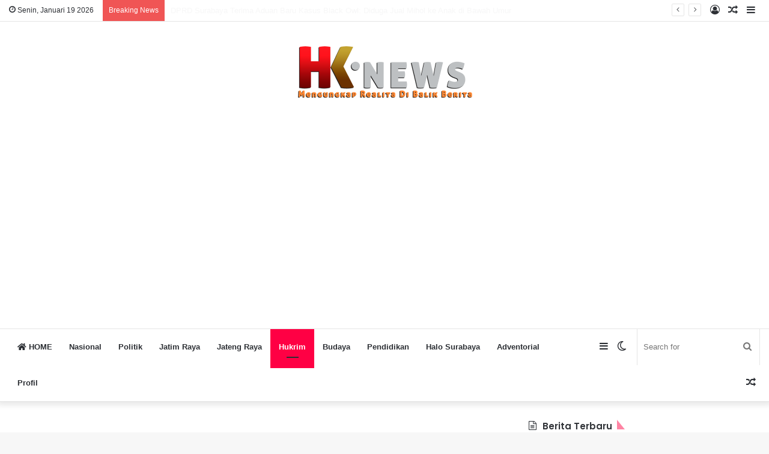

--- FILE ---
content_type: text/html; charset=UTF-8
request_url: https://hknews.info/2023/01/pelaku-pembunuhan-siswi-smp-di-sukoharjo-ditangkap-di-sidoarjo/
body_size: 20514
content:
<!DOCTYPE html>
<html lang="id" class="" data-skin="light" prefix="og: http://ogp.me/ns#">
<head>
	<meta charset="UTF-8" />
	<link rel="profile" href="https://gmpg.org/xfn/11" />
	<title>Pelaku Pembunuhan Siswi SMP di Sukoharjo Ditangkap di Sidoarjo &#8211; HK &#8211; News</title>
<meta name='robots' content='max-image-preview:large' />
		<script type="text/javascript">try{if("undefined"!=typeof localStorage){var tieSkin=localStorage.getItem("tie-skin"),html=document.getElementsByTagName("html")[0].classList,htmlSkin="light";if(html.contains("dark-skin")&&(htmlSkin="dark"),null!=tieSkin&&tieSkin!=htmlSkin){html.add("tie-skin-inverted");var tieSkinInverted=!0}"dark"==tieSkin?html.add("dark-skin"):"light"==tieSkin&&html.remove("dark-skin")}}catch(t){console.log(t)}</script>
		<link rel='dns-prefetch' href='//stats.wp.com' />
<link rel='dns-prefetch' href='//i0.wp.com' />
<link rel='dns-prefetch' href='//c0.wp.com' />
<link rel="alternate" type="application/rss+xml" title="HK - News &raquo; Feed" href="https://hknews.info/feed/" />
<link rel="alternate" type="application/rss+xml" title="HK - News &raquo; Umpan Komentar" href="https://hknews.info/comments/feed/" />

<meta property="og:title" content="Pelaku Pembunuhan Siswi SMP di Sukoharjo Ditangkap di Sidoarjo - HK - News" />
<meta property="og:type" content="article" />
<meta property="og:description" content="SUKOHARJO - HKNews.info - Polres Sukoharjo bersama Subdit Jatanras Ditreskrimum Polda Jateng berhasi" />
<meta property="og:url" content="https://hknews.info/2023/01/pelaku-pembunuhan-siswi-smp-di-sukoharjo-ditangkap-di-sidoarjo/" />
<meta property="og:site_name" content="HK - News" />
<meta property="og:image" content="https://i0.wp.com/hknews.info/wp-content/uploads/2023/01/25-Jan-Pembunuh-Siswi-SMP-Ditangkap-2.jpg?resize=627%2C417&#038;ssl=1" />
<script type="text/javascript">
window._wpemojiSettings = {"baseUrl":"https:\/\/s.w.org\/images\/core\/emoji\/14.0.0\/72x72\/","ext":".png","svgUrl":"https:\/\/s.w.org\/images\/core\/emoji\/14.0.0\/svg\/","svgExt":".svg","source":{"concatemoji":"https:\/\/hknews.info\/wp-includes\/js\/wp-emoji-release.min.js?ver=6.1.9"}};
/*! This file is auto-generated */
!function(e,a,t){var n,r,o,i=a.createElement("canvas"),p=i.getContext&&i.getContext("2d");function s(e,t){var a=String.fromCharCode,e=(p.clearRect(0,0,i.width,i.height),p.fillText(a.apply(this,e),0,0),i.toDataURL());return p.clearRect(0,0,i.width,i.height),p.fillText(a.apply(this,t),0,0),e===i.toDataURL()}function c(e){var t=a.createElement("script");t.src=e,t.defer=t.type="text/javascript",a.getElementsByTagName("head")[0].appendChild(t)}for(o=Array("flag","emoji"),t.supports={everything:!0,everythingExceptFlag:!0},r=0;r<o.length;r++)t.supports[o[r]]=function(e){if(p&&p.fillText)switch(p.textBaseline="top",p.font="600 32px Arial",e){case"flag":return s([127987,65039,8205,9895,65039],[127987,65039,8203,9895,65039])?!1:!s([55356,56826,55356,56819],[55356,56826,8203,55356,56819])&&!s([55356,57332,56128,56423,56128,56418,56128,56421,56128,56430,56128,56423,56128,56447],[55356,57332,8203,56128,56423,8203,56128,56418,8203,56128,56421,8203,56128,56430,8203,56128,56423,8203,56128,56447]);case"emoji":return!s([129777,127995,8205,129778,127999],[129777,127995,8203,129778,127999])}return!1}(o[r]),t.supports.everything=t.supports.everything&&t.supports[o[r]],"flag"!==o[r]&&(t.supports.everythingExceptFlag=t.supports.everythingExceptFlag&&t.supports[o[r]]);t.supports.everythingExceptFlag=t.supports.everythingExceptFlag&&!t.supports.flag,t.DOMReady=!1,t.readyCallback=function(){t.DOMReady=!0},t.supports.everything||(n=function(){t.readyCallback()},a.addEventListener?(a.addEventListener("DOMContentLoaded",n,!1),e.addEventListener("load",n,!1)):(e.attachEvent("onload",n),a.attachEvent("onreadystatechange",function(){"complete"===a.readyState&&t.readyCallback()})),(e=t.source||{}).concatemoji?c(e.concatemoji):e.wpemoji&&e.twemoji&&(c(e.twemoji),c(e.wpemoji)))}(window,document,window._wpemojiSettings);
</script>
<style type="text/css">
img.wp-smiley,
img.emoji {
	display: inline !important;
	border: none !important;
	box-shadow: none !important;
	height: 1em !important;
	width: 1em !important;
	margin: 0 0.07em !important;
	vertical-align: -0.1em !important;
	background: none !important;
	padding: 0 !important;
}
</style>
	<link rel='stylesheet' id='tie-insta-style-css' href='https://hknews.info/wp-content/plugins/instanow/assets/style.css?ver=6.1.9' type='text/css' media='all' />
<link rel='stylesheet' id='tie-insta-ilightbox-skin-css' href='https://hknews.info/wp-content/plugins/instanow/assets/ilightbox/dark-skin/skin.css?ver=6.1.9' type='text/css' media='all' />
<link rel='stylesheet' id='wp-block-library-css' href='https://c0.wp.com/c/6.1.9/wp-includes/css/dist/block-library/style.min.css' type='text/css' media='all' />
<style id='wp-block-library-inline-css' type='text/css'>
.has-text-align-justify{text-align:justify;}
</style>
<style id='wp-block-library-theme-inline-css' type='text/css'>
.wp-block-audio figcaption{color:#555;font-size:13px;text-align:center}.is-dark-theme .wp-block-audio figcaption{color:hsla(0,0%,100%,.65)}.wp-block-audio{margin:0 0 1em}.wp-block-code{border:1px solid #ccc;border-radius:4px;font-family:Menlo,Consolas,monaco,monospace;padding:.8em 1em}.wp-block-embed figcaption{color:#555;font-size:13px;text-align:center}.is-dark-theme .wp-block-embed figcaption{color:hsla(0,0%,100%,.65)}.wp-block-embed{margin:0 0 1em}.blocks-gallery-caption{color:#555;font-size:13px;text-align:center}.is-dark-theme .blocks-gallery-caption{color:hsla(0,0%,100%,.65)}.wp-block-image figcaption{color:#555;font-size:13px;text-align:center}.is-dark-theme .wp-block-image figcaption{color:hsla(0,0%,100%,.65)}.wp-block-image{margin:0 0 1em}.wp-block-pullquote{border-top:4px solid;border-bottom:4px solid;margin-bottom:1.75em;color:currentColor}.wp-block-pullquote__citation,.wp-block-pullquote cite,.wp-block-pullquote footer{color:currentColor;text-transform:uppercase;font-size:.8125em;font-style:normal}.wp-block-quote{border-left:.25em solid;margin:0 0 1.75em;padding-left:1em}.wp-block-quote cite,.wp-block-quote footer{color:currentColor;font-size:.8125em;position:relative;font-style:normal}.wp-block-quote.has-text-align-right{border-left:none;border-right:.25em solid;padding-left:0;padding-right:1em}.wp-block-quote.has-text-align-center{border:none;padding-left:0}.wp-block-quote.is-large,.wp-block-quote.is-style-large,.wp-block-quote.is-style-plain{border:none}.wp-block-search .wp-block-search__label{font-weight:700}.wp-block-search__button{border:1px solid #ccc;padding:.375em .625em}:where(.wp-block-group.has-background){padding:1.25em 2.375em}.wp-block-separator.has-css-opacity{opacity:.4}.wp-block-separator{border:none;border-bottom:2px solid;margin-left:auto;margin-right:auto}.wp-block-separator.has-alpha-channel-opacity{opacity:1}.wp-block-separator:not(.is-style-wide):not(.is-style-dots){width:100px}.wp-block-separator.has-background:not(.is-style-dots){border-bottom:none;height:1px}.wp-block-separator.has-background:not(.is-style-wide):not(.is-style-dots){height:2px}.wp-block-table{margin:"0 0 1em 0"}.wp-block-table thead{border-bottom:3px solid}.wp-block-table tfoot{border-top:3px solid}.wp-block-table td,.wp-block-table th{word-break:normal}.wp-block-table figcaption{color:#555;font-size:13px;text-align:center}.is-dark-theme .wp-block-table figcaption{color:hsla(0,0%,100%,.65)}.wp-block-video figcaption{color:#555;font-size:13px;text-align:center}.is-dark-theme .wp-block-video figcaption{color:hsla(0,0%,100%,.65)}.wp-block-video{margin:0 0 1em}.wp-block-template-part.has-background{padding:1.25em 2.375em;margin-top:0;margin-bottom:0}
</style>
<link rel='stylesheet' id='jetpack-videopress-video-block-view-css' href='https://hknews.info/wp-content/plugins/jetpack/jetpack_vendor/automattic/jetpack-videopress/build/block-editor/blocks/video/view.css?minify=false&#038;ver=34ae973733627b74a14e' type='text/css' media='all' />
<link rel='stylesheet' id='mediaelement-css' href='https://c0.wp.com/c/6.1.9/wp-includes/js/mediaelement/mediaelementplayer-legacy.min.css' type='text/css' media='all' />
<link rel='stylesheet' id='wp-mediaelement-css' href='https://c0.wp.com/c/6.1.9/wp-includes/js/mediaelement/wp-mediaelement.min.css' type='text/css' media='all' />
<link rel='stylesheet' id='classic-theme-styles-css' href='https://c0.wp.com/c/6.1.9/wp-includes/css/classic-themes.min.css' type='text/css' media='all' />
<style id='global-styles-inline-css' type='text/css'>
body{--wp--preset--color--black: #000000;--wp--preset--color--cyan-bluish-gray: #abb8c3;--wp--preset--color--white: #ffffff;--wp--preset--color--pale-pink: #f78da7;--wp--preset--color--vivid-red: #cf2e2e;--wp--preset--color--luminous-vivid-orange: #ff6900;--wp--preset--color--luminous-vivid-amber: #fcb900;--wp--preset--color--light-green-cyan: #7bdcb5;--wp--preset--color--vivid-green-cyan: #00d084;--wp--preset--color--pale-cyan-blue: #8ed1fc;--wp--preset--color--vivid-cyan-blue: #0693e3;--wp--preset--color--vivid-purple: #9b51e0;--wp--preset--gradient--vivid-cyan-blue-to-vivid-purple: linear-gradient(135deg,rgba(6,147,227,1) 0%,rgb(155,81,224) 100%);--wp--preset--gradient--light-green-cyan-to-vivid-green-cyan: linear-gradient(135deg,rgb(122,220,180) 0%,rgb(0,208,130) 100%);--wp--preset--gradient--luminous-vivid-amber-to-luminous-vivid-orange: linear-gradient(135deg,rgba(252,185,0,1) 0%,rgba(255,105,0,1) 100%);--wp--preset--gradient--luminous-vivid-orange-to-vivid-red: linear-gradient(135deg,rgba(255,105,0,1) 0%,rgb(207,46,46) 100%);--wp--preset--gradient--very-light-gray-to-cyan-bluish-gray: linear-gradient(135deg,rgb(238,238,238) 0%,rgb(169,184,195) 100%);--wp--preset--gradient--cool-to-warm-spectrum: linear-gradient(135deg,rgb(74,234,220) 0%,rgb(151,120,209) 20%,rgb(207,42,186) 40%,rgb(238,44,130) 60%,rgb(251,105,98) 80%,rgb(254,248,76) 100%);--wp--preset--gradient--blush-light-purple: linear-gradient(135deg,rgb(255,206,236) 0%,rgb(152,150,240) 100%);--wp--preset--gradient--blush-bordeaux: linear-gradient(135deg,rgb(254,205,165) 0%,rgb(254,45,45) 50%,rgb(107,0,62) 100%);--wp--preset--gradient--luminous-dusk: linear-gradient(135deg,rgb(255,203,112) 0%,rgb(199,81,192) 50%,rgb(65,88,208) 100%);--wp--preset--gradient--pale-ocean: linear-gradient(135deg,rgb(255,245,203) 0%,rgb(182,227,212) 50%,rgb(51,167,181) 100%);--wp--preset--gradient--electric-grass: linear-gradient(135deg,rgb(202,248,128) 0%,rgb(113,206,126) 100%);--wp--preset--gradient--midnight: linear-gradient(135deg,rgb(2,3,129) 0%,rgb(40,116,252) 100%);--wp--preset--duotone--dark-grayscale: url('#wp-duotone-dark-grayscale');--wp--preset--duotone--grayscale: url('#wp-duotone-grayscale');--wp--preset--duotone--purple-yellow: url('#wp-duotone-purple-yellow');--wp--preset--duotone--blue-red: url('#wp-duotone-blue-red');--wp--preset--duotone--midnight: url('#wp-duotone-midnight');--wp--preset--duotone--magenta-yellow: url('#wp-duotone-magenta-yellow');--wp--preset--duotone--purple-green: url('#wp-duotone-purple-green');--wp--preset--duotone--blue-orange: url('#wp-duotone-blue-orange');--wp--preset--font-size--small: 13px;--wp--preset--font-size--medium: 20px;--wp--preset--font-size--large: 36px;--wp--preset--font-size--x-large: 42px;--wp--preset--spacing--20: 0.44rem;--wp--preset--spacing--30: 0.67rem;--wp--preset--spacing--40: 1rem;--wp--preset--spacing--50: 1.5rem;--wp--preset--spacing--60: 2.25rem;--wp--preset--spacing--70: 3.38rem;--wp--preset--spacing--80: 5.06rem;}:where(.is-layout-flex){gap: 0.5em;}body .is-layout-flow > .alignleft{float: left;margin-inline-start: 0;margin-inline-end: 2em;}body .is-layout-flow > .alignright{float: right;margin-inline-start: 2em;margin-inline-end: 0;}body .is-layout-flow > .aligncenter{margin-left: auto !important;margin-right: auto !important;}body .is-layout-constrained > .alignleft{float: left;margin-inline-start: 0;margin-inline-end: 2em;}body .is-layout-constrained > .alignright{float: right;margin-inline-start: 2em;margin-inline-end: 0;}body .is-layout-constrained > .aligncenter{margin-left: auto !important;margin-right: auto !important;}body .is-layout-constrained > :where(:not(.alignleft):not(.alignright):not(.alignfull)){max-width: var(--wp--style--global--content-size);margin-left: auto !important;margin-right: auto !important;}body .is-layout-constrained > .alignwide{max-width: var(--wp--style--global--wide-size);}body .is-layout-flex{display: flex;}body .is-layout-flex{flex-wrap: wrap;align-items: center;}body .is-layout-flex > *{margin: 0;}:where(.wp-block-columns.is-layout-flex){gap: 2em;}.has-black-color{color: var(--wp--preset--color--black) !important;}.has-cyan-bluish-gray-color{color: var(--wp--preset--color--cyan-bluish-gray) !important;}.has-white-color{color: var(--wp--preset--color--white) !important;}.has-pale-pink-color{color: var(--wp--preset--color--pale-pink) !important;}.has-vivid-red-color{color: var(--wp--preset--color--vivid-red) !important;}.has-luminous-vivid-orange-color{color: var(--wp--preset--color--luminous-vivid-orange) !important;}.has-luminous-vivid-amber-color{color: var(--wp--preset--color--luminous-vivid-amber) !important;}.has-light-green-cyan-color{color: var(--wp--preset--color--light-green-cyan) !important;}.has-vivid-green-cyan-color{color: var(--wp--preset--color--vivid-green-cyan) !important;}.has-pale-cyan-blue-color{color: var(--wp--preset--color--pale-cyan-blue) !important;}.has-vivid-cyan-blue-color{color: var(--wp--preset--color--vivid-cyan-blue) !important;}.has-vivid-purple-color{color: var(--wp--preset--color--vivid-purple) !important;}.has-black-background-color{background-color: var(--wp--preset--color--black) !important;}.has-cyan-bluish-gray-background-color{background-color: var(--wp--preset--color--cyan-bluish-gray) !important;}.has-white-background-color{background-color: var(--wp--preset--color--white) !important;}.has-pale-pink-background-color{background-color: var(--wp--preset--color--pale-pink) !important;}.has-vivid-red-background-color{background-color: var(--wp--preset--color--vivid-red) !important;}.has-luminous-vivid-orange-background-color{background-color: var(--wp--preset--color--luminous-vivid-orange) !important;}.has-luminous-vivid-amber-background-color{background-color: var(--wp--preset--color--luminous-vivid-amber) !important;}.has-light-green-cyan-background-color{background-color: var(--wp--preset--color--light-green-cyan) !important;}.has-vivid-green-cyan-background-color{background-color: var(--wp--preset--color--vivid-green-cyan) !important;}.has-pale-cyan-blue-background-color{background-color: var(--wp--preset--color--pale-cyan-blue) !important;}.has-vivid-cyan-blue-background-color{background-color: var(--wp--preset--color--vivid-cyan-blue) !important;}.has-vivid-purple-background-color{background-color: var(--wp--preset--color--vivid-purple) !important;}.has-black-border-color{border-color: var(--wp--preset--color--black) !important;}.has-cyan-bluish-gray-border-color{border-color: var(--wp--preset--color--cyan-bluish-gray) !important;}.has-white-border-color{border-color: var(--wp--preset--color--white) !important;}.has-pale-pink-border-color{border-color: var(--wp--preset--color--pale-pink) !important;}.has-vivid-red-border-color{border-color: var(--wp--preset--color--vivid-red) !important;}.has-luminous-vivid-orange-border-color{border-color: var(--wp--preset--color--luminous-vivid-orange) !important;}.has-luminous-vivid-amber-border-color{border-color: var(--wp--preset--color--luminous-vivid-amber) !important;}.has-light-green-cyan-border-color{border-color: var(--wp--preset--color--light-green-cyan) !important;}.has-vivid-green-cyan-border-color{border-color: var(--wp--preset--color--vivid-green-cyan) !important;}.has-pale-cyan-blue-border-color{border-color: var(--wp--preset--color--pale-cyan-blue) !important;}.has-vivid-cyan-blue-border-color{border-color: var(--wp--preset--color--vivid-cyan-blue) !important;}.has-vivid-purple-border-color{border-color: var(--wp--preset--color--vivid-purple) !important;}.has-vivid-cyan-blue-to-vivid-purple-gradient-background{background: var(--wp--preset--gradient--vivid-cyan-blue-to-vivid-purple) !important;}.has-light-green-cyan-to-vivid-green-cyan-gradient-background{background: var(--wp--preset--gradient--light-green-cyan-to-vivid-green-cyan) !important;}.has-luminous-vivid-amber-to-luminous-vivid-orange-gradient-background{background: var(--wp--preset--gradient--luminous-vivid-amber-to-luminous-vivid-orange) !important;}.has-luminous-vivid-orange-to-vivid-red-gradient-background{background: var(--wp--preset--gradient--luminous-vivid-orange-to-vivid-red) !important;}.has-very-light-gray-to-cyan-bluish-gray-gradient-background{background: var(--wp--preset--gradient--very-light-gray-to-cyan-bluish-gray) !important;}.has-cool-to-warm-spectrum-gradient-background{background: var(--wp--preset--gradient--cool-to-warm-spectrum) !important;}.has-blush-light-purple-gradient-background{background: var(--wp--preset--gradient--blush-light-purple) !important;}.has-blush-bordeaux-gradient-background{background: var(--wp--preset--gradient--blush-bordeaux) !important;}.has-luminous-dusk-gradient-background{background: var(--wp--preset--gradient--luminous-dusk) !important;}.has-pale-ocean-gradient-background{background: var(--wp--preset--gradient--pale-ocean) !important;}.has-electric-grass-gradient-background{background: var(--wp--preset--gradient--electric-grass) !important;}.has-midnight-gradient-background{background: var(--wp--preset--gradient--midnight) !important;}.has-small-font-size{font-size: var(--wp--preset--font-size--small) !important;}.has-medium-font-size{font-size: var(--wp--preset--font-size--medium) !important;}.has-large-font-size{font-size: var(--wp--preset--font-size--large) !important;}.has-x-large-font-size{font-size: var(--wp--preset--font-size--x-large) !important;}
.wp-block-navigation a:where(:not(.wp-element-button)){color: inherit;}
:where(.wp-block-columns.is-layout-flex){gap: 2em;}
.wp-block-pullquote{font-size: 1.5em;line-height: 1.6;}
</style>
<link rel='stylesheet' id='contact-form-7-css' href='https://hknews.info/wp-content/plugins/contact-form-7/includes/css/styles.css?ver=5.7.7' type='text/css' media='all' />
<link rel='stylesheet' id='taqyeem-buttons-style-css' href='https://hknews.info/wp-content/plugins/taqyeem-buttons/assets/style.css?ver=6.1.9' type='text/css' media='all' />
<link rel='stylesheet' id='tie-css-base-css' href='https://hknews.info/wp-content/themes/jannah/assets/css/base.min.css?ver=5.2.0' type='text/css' media='all' />
<link rel='stylesheet' id='tie-css-styles-css' href='https://hknews.info/wp-content/themes/jannah/assets/css/style.min.css?ver=5.2.0' type='text/css' media='all' />
<link rel='stylesheet' id='tie-css-widgets-css' href='https://hknews.info/wp-content/themes/jannah/assets/css/widgets.min.css?ver=5.2.0' type='text/css' media='all' />
<link rel='stylesheet' id='tie-css-helpers-css' href='https://hknews.info/wp-content/themes/jannah/assets/css/helpers.min.css?ver=5.2.0' type='text/css' media='all' />
<link rel='stylesheet' id='tie-fontawesome5-css' href='https://hknews.info/wp-content/themes/jannah/assets/css/fontawesome.css?ver=5.2.0' type='text/css' media='all' />
<link rel='stylesheet' id='tie-css-ilightbox-css' href='https://hknews.info/wp-content/themes/jannah/assets/ilightbox/dark-skin/skin.css?ver=5.2.0' type='text/css' media='all' />
<link rel='stylesheet' id='tie-css-shortcodes-css' href='https://hknews.info/wp-content/themes/jannah/assets/css/plugins/shortcodes.min.css?ver=5.2.0' type='text/css' media='all' />
<link rel='stylesheet' id='tie-css-single-css' href='https://hknews.info/wp-content/themes/jannah/assets/css/single.min.css?ver=5.2.0' type='text/css' media='all' />
<link rel='stylesheet' id='tie-css-print-css' href='https://hknews.info/wp-content/themes/jannah/assets/css/print.css?ver=5.2.0' type='text/css' media='print' />
<link rel='stylesheet' id='taqyeem-styles-css' href='https://hknews.info/wp-content/themes/jannah/assets/css/plugins/taqyeem.min.css?ver=5.2.0' type='text/css' media='all' />
<style id='taqyeem-styles-inline-css' type='text/css'>
.wf-active .logo-text,.wf-active h1,.wf-active h2,.wf-active h3,.wf-active h4,.wf-active h5,.wf-active h6,.wf-active .the-subtitle{font-family: 'Poppins';}.brand-title,a:hover,.tie-popup-search-submit,#logo.text-logo a,.theme-header nav .components #search-submit:hover,.theme-header .header-nav .components > li:hover > a,.theme-header .header-nav .components li a:hover,.main-menu ul.cats-vertical li a.is-active,.main-menu ul.cats-vertical li a:hover,.main-nav li.mega-menu .post-meta a:hover,.main-nav li.mega-menu .post-box-title a:hover,.search-in-main-nav.autocomplete-suggestions a:hover,#main-nav .menu ul:not(.cats-horizontal) li:hover > a,#main-nav .menu ul li.current-menu-item:not(.mega-link-column) > a,.top-nav .menu li:hover > a,.top-nav .menu > .tie-current-menu > a,.search-in-top-nav.autocomplete-suggestions .post-title a:hover,div.mag-box .mag-box-options .mag-box-filter-links a.active,.mag-box-filter-links .flexMenu-viewMore:hover > a,.stars-rating-active,body .tabs.tabs .active > a,.video-play-icon,.spinner-circle:after,#go-to-content:hover,.comment-list .comment-author .fn,.commentlist .comment-author .fn,blockquote::before,blockquote cite,blockquote.quote-simple p,.multiple-post-pages a:hover,#story-index li .is-current,.latest-tweets-widget .twitter-icon-wrap span,.wide-slider-nav-wrapper .slide,.wide-next-prev-slider-wrapper .tie-slider-nav li:hover span,.review-final-score h3,#mobile-menu-icon:hover .menu-text,body .entry a,.dark-skin body .entry a,.entry .post-bottom-meta a:hover,.comment-list .comment-content a,q a,blockquote a,.widget.tie-weather-widget .icon-basecloud-bg:after,.site-footer a:hover,.site-footer .stars-rating-active,.site-footer .twitter-icon-wrap span,.site-info a:hover{color: #ff0044;}#instagram-link a:hover{color: #ff0044 !important;border-color: #ff0044 !important;}[type='submit'],.button,.generic-button a,.generic-button button,.theme-header .header-nav .comp-sub-menu a.button.guest-btn:hover,.theme-header .header-nav .comp-sub-menu a.checkout-button,nav.main-nav .menu > li.tie-current-menu > a,nav.main-nav .menu > li:hover > a,.main-menu .mega-links-head:after,.main-nav .mega-menu.mega-cat .cats-horizontal li a.is-active,#mobile-menu-icon:hover .nav-icon,#mobile-menu-icon:hover .nav-icon:before,#mobile-menu-icon:hover .nav-icon:after,.search-in-main-nav.autocomplete-suggestions a.button,.search-in-top-nav.autocomplete-suggestions a.button,.spinner > div,.post-cat,.pages-numbers li.current span,.multiple-post-pages > span,#tie-wrapper .mejs-container .mejs-controls,.mag-box-filter-links a:hover,.slider-arrow-nav a:not(.pagination-disabled):hover,.comment-list .reply a:hover,.commentlist .reply a:hover,#reading-position-indicator,#story-index-icon,.videos-block .playlist-title,.review-percentage .review-item span span,.tie-slick-dots li.slick-active button,.tie-slick-dots li button:hover,.digital-rating-static,.timeline-widget li a:hover .date:before,#wp-calendar #today,.posts-list-counter li:before,.cat-counter a + span,.tie-slider-nav li span:hover,.fullwidth-area .widget_tag_cloud .tagcloud a:hover,.magazine2:not(.block-head-4) .dark-widgetized-area ul.tabs a:hover,.magazine2:not(.block-head-4) .dark-widgetized-area ul.tabs .active a,.magazine1 .dark-widgetized-area ul.tabs a:hover,.magazine1 .dark-widgetized-area ul.tabs .active a,.block-head-4.magazine2 .dark-widgetized-area .tabs.tabs .active a,.block-head-4.magazine2 .dark-widgetized-area .tabs > .active a:before,.block-head-4.magazine2 .dark-widgetized-area .tabs > .active a:after,.demo_store,.demo #logo:after,.demo #sticky-logo:after,.widget.tie-weather-widget,span.video-close-btn:hover,#go-to-top,.latest-tweets-widget .slider-links .button:not(:hover){background-color: #ff0044;color: #FFFFFF;}.tie-weather-widget .widget-title .the-subtitle,.block-head-4.magazine2 #footer .tabs .active a:hover{color: #FFFFFF;}pre,code,.pages-numbers li.current span,.theme-header .header-nav .comp-sub-menu a.button.guest-btn:hover,.multiple-post-pages > span,.post-content-slideshow .tie-slider-nav li span:hover,#tie-body .tie-slider-nav li > span:hover,.slider-arrow-nav a:not(.pagination-disabled):hover,.main-nav .mega-menu.mega-cat .cats-horizontal li a.is-active,.main-nav .mega-menu.mega-cat .cats-horizontal li a:hover,.main-menu .menu > li > .menu-sub-content{border-color: #ff0044;}.main-menu .menu > li.tie-current-menu{border-bottom-color: #ff0044;}.top-nav .menu li.tie-current-menu > a:before,.top-nav .menu li.menu-item-has-children:hover > a:before{border-top-color: #ff0044;}.main-nav .main-menu .menu > li.tie-current-menu > a:before,.main-nav .main-menu .menu > li:hover > a:before{border-top-color: #FFFFFF;}header.main-nav-light .main-nav .menu-item-has-children li:hover > a:before,header.main-nav-light .main-nav .mega-menu li:hover > a:before{border-left-color: #ff0044;}.rtl header.main-nav-light .main-nav .menu-item-has-children li:hover > a:before,.rtl header.main-nav-light .main-nav .mega-menu li:hover > a:before{border-right-color: #ff0044;border-left-color: transparent;}.top-nav ul.menu li .menu-item-has-children:hover > a:before{border-top-color: transparent;border-left-color: #ff0044;}.rtl .top-nav ul.menu li .menu-item-has-children:hover > a:before{border-left-color: transparent;border-right-color: #ff0044;}::-moz-selection{background-color: #ff0044;color: #FFFFFF;}::selection{background-color: #ff0044;color: #FFFFFF;}circle.circle_bar{stroke: #ff0044;}#reading-position-indicator{box-shadow: 0 0 10px rgba( 255,0,68,0.7);}#logo.text-logo a:hover,body .entry a:hover,.dark-skin body .entry a:hover,.comment-list .comment-content a:hover,.block-head-4.magazine2 .site-footer .tabs li a:hover,q a:hover,blockquote a:hover{color: #cd0012;}.button:hover,input[type='submit']:hover,.generic-button a:hover,.generic-button button:hover,a.post-cat:hover,.site-footer .button:hover,.site-footer [type='submit']:hover,.search-in-main-nav.autocomplete-suggestions a.button:hover,.search-in-top-nav.autocomplete-suggestions a.button:hover,.theme-header .header-nav .comp-sub-menu a.checkout-button:hover{background-color: #cd0012;color: #FFFFFF;}.theme-header .header-nav .comp-sub-menu a.checkout-button:not(:hover),.entry a.button{color: #FFFFFF;}#story-index.is-compact .story-index-content{background-color: #ff0044;}#story-index.is-compact .story-index-content a,#story-index.is-compact .story-index-content .is-current{color: #FFFFFF;}#tie-body .has-block-head-4:after,#tie-body .mag-box-title h3:after,#tie-body .comment-reply-title:after,#tie-body .related.products > h2:after,#tie-body .up-sells > h2:after,#tie-body .cross-sells > h2:after,#tie-body .cart_totals > h2:after,#tie-body .bbp-form legend:after {border-left-color: #ff0044;}.brand-title,a:hover,.tie-popup-search-submit,#logo.text-logo a,.theme-header nav .components #search-submit:hover,.theme-header .header-nav .components > li:hover > a,.theme-header .header-nav .components li a:hover,.main-menu ul.cats-vertical li a.is-active,.main-menu ul.cats-vertical li a:hover,.main-nav li.mega-menu .post-meta a:hover,.main-nav li.mega-menu .post-box-title a:hover,.search-in-main-nav.autocomplete-suggestions a:hover,#main-nav .menu ul:not(.cats-horizontal) li:hover > a,#main-nav .menu ul li.current-menu-item:not(.mega-link-column) > a,.top-nav .menu li:hover > a,.top-nav .menu > .tie-current-menu > a,.search-in-top-nav.autocomplete-suggestions .post-title a:hover,div.mag-box .mag-box-options .mag-box-filter-links a.active,.mag-box-filter-links .flexMenu-viewMore:hover > a,.stars-rating-active,body .tabs.tabs .active > a,.video-play-icon,.spinner-circle:after,#go-to-content:hover,.comment-list .comment-author .fn,.commentlist .comment-author .fn,blockquote::before,blockquote cite,blockquote.quote-simple p,.multiple-post-pages a:hover,#story-index li .is-current,.latest-tweets-widget .twitter-icon-wrap span,.wide-slider-nav-wrapper .slide,.wide-next-prev-slider-wrapper .tie-slider-nav li:hover span,.review-final-score h3,#mobile-menu-icon:hover .menu-text,body .entry a,.dark-skin body .entry a,.entry .post-bottom-meta a:hover,.comment-list .comment-content a,q a,blockquote a,.widget.tie-weather-widget .icon-basecloud-bg:after,.site-footer a:hover,.site-footer .stars-rating-active,.site-footer .twitter-icon-wrap span,.site-info a:hover{color: #ff0044;}#instagram-link a:hover{color: #ff0044 !important;border-color: #ff0044 !important;}[type='submit'],.button,.generic-button a,.generic-button button,.theme-header .header-nav .comp-sub-menu a.button.guest-btn:hover,.theme-header .header-nav .comp-sub-menu a.checkout-button,nav.main-nav .menu > li.tie-current-menu > a,nav.main-nav .menu > li:hover > a,.main-menu .mega-links-head:after,.main-nav .mega-menu.mega-cat .cats-horizontal li a.is-active,#mobile-menu-icon:hover .nav-icon,#mobile-menu-icon:hover .nav-icon:before,#mobile-menu-icon:hover .nav-icon:after,.search-in-main-nav.autocomplete-suggestions a.button,.search-in-top-nav.autocomplete-suggestions a.button,.spinner > div,.post-cat,.pages-numbers li.current span,.multiple-post-pages > span,#tie-wrapper .mejs-container .mejs-controls,.mag-box-filter-links a:hover,.slider-arrow-nav a:not(.pagination-disabled):hover,.comment-list .reply a:hover,.commentlist .reply a:hover,#reading-position-indicator,#story-index-icon,.videos-block .playlist-title,.review-percentage .review-item span span,.tie-slick-dots li.slick-active button,.tie-slick-dots li button:hover,.digital-rating-static,.timeline-widget li a:hover .date:before,#wp-calendar #today,.posts-list-counter li:before,.cat-counter a + span,.tie-slider-nav li span:hover,.fullwidth-area .widget_tag_cloud .tagcloud a:hover,.magazine2:not(.block-head-4) .dark-widgetized-area ul.tabs a:hover,.magazine2:not(.block-head-4) .dark-widgetized-area ul.tabs .active a,.magazine1 .dark-widgetized-area ul.tabs a:hover,.magazine1 .dark-widgetized-area ul.tabs .active a,.block-head-4.magazine2 .dark-widgetized-area .tabs.tabs .active a,.block-head-4.magazine2 .dark-widgetized-area .tabs > .active a:before,.block-head-4.magazine2 .dark-widgetized-area .tabs > .active a:after,.demo_store,.demo #logo:after,.demo #sticky-logo:after,.widget.tie-weather-widget,span.video-close-btn:hover,#go-to-top,.latest-tweets-widget .slider-links .button:not(:hover){background-color: #ff0044;color: #FFFFFF;}.tie-weather-widget .widget-title .the-subtitle,.block-head-4.magazine2 #footer .tabs .active a:hover{color: #FFFFFF;}pre,code,.pages-numbers li.current span,.theme-header .header-nav .comp-sub-menu a.button.guest-btn:hover,.multiple-post-pages > span,.post-content-slideshow .tie-slider-nav li span:hover,#tie-body .tie-slider-nav li > span:hover,.slider-arrow-nav a:not(.pagination-disabled):hover,.main-nav .mega-menu.mega-cat .cats-horizontal li a.is-active,.main-nav .mega-menu.mega-cat .cats-horizontal li a:hover,.main-menu .menu > li > .menu-sub-content{border-color: #ff0044;}.main-menu .menu > li.tie-current-menu{border-bottom-color: #ff0044;}.top-nav .menu li.tie-current-menu > a:before,.top-nav .menu li.menu-item-has-children:hover > a:before{border-top-color: #ff0044;}.main-nav .main-menu .menu > li.tie-current-menu > a:before,.main-nav .main-menu .menu > li:hover > a:before{border-top-color: #FFFFFF;}header.main-nav-light .main-nav .menu-item-has-children li:hover > a:before,header.main-nav-light .main-nav .mega-menu li:hover > a:before{border-left-color: #ff0044;}.rtl header.main-nav-light .main-nav .menu-item-has-children li:hover > a:before,.rtl header.main-nav-light .main-nav .mega-menu li:hover > a:before{border-right-color: #ff0044;border-left-color: transparent;}.top-nav ul.menu li .menu-item-has-children:hover > a:before{border-top-color: transparent;border-left-color: #ff0044;}.rtl .top-nav ul.menu li .menu-item-has-children:hover > a:before{border-left-color: transparent;border-right-color: #ff0044;}::-moz-selection{background-color: #ff0044;color: #FFFFFF;}::selection{background-color: #ff0044;color: #FFFFFF;}circle.circle_bar{stroke: #ff0044;}#reading-position-indicator{box-shadow: 0 0 10px rgba( 255,0,68,0.7);}#logo.text-logo a:hover,body .entry a:hover,.dark-skin body .entry a:hover,.comment-list .comment-content a:hover,.block-head-4.magazine2 .site-footer .tabs li a:hover,q a:hover,blockquote a:hover{color: #cd0012;}.button:hover,input[type='submit']:hover,.generic-button a:hover,.generic-button button:hover,a.post-cat:hover,.site-footer .button:hover,.site-footer [type='submit']:hover,.search-in-main-nav.autocomplete-suggestions a.button:hover,.search-in-top-nav.autocomplete-suggestions a.button:hover,.theme-header .header-nav .comp-sub-menu a.checkout-button:hover{background-color: #cd0012;color: #FFFFFF;}.theme-header .header-nav .comp-sub-menu a.checkout-button:not(:hover),.entry a.button{color: #FFFFFF;}#story-index.is-compact .story-index-content{background-color: #ff0044;}#story-index.is-compact .story-index-content a,#story-index.is-compact .story-index-content .is-current{color: #FFFFFF;}#tie-body .has-block-head-4:after,#tie-body .mag-box-title h3:after,#tie-body .comment-reply-title:after,#tie-body .related.products > h2:after,#tie-body .up-sells > h2:after,#tie-body .cross-sells > h2:after,#tie-body .cart_totals > h2:after,#tie-body .bbp-form legend:after {border-left-color: #ff0044;}
</style>
<link rel='stylesheet' id='jetpack_css-css' href='https://c0.wp.com/p/jetpack/12.5.1/css/jetpack.css' type='text/css' media='all' />
<script type='text/javascript' id='jquery-core-js-extra'>
/* <![CDATA[ */
var tie_insta = {"ajaxurl":"https:\/\/hknews.info\/wp-admin\/admin-ajax.php"};
/* ]]> */
</script>
<script type='text/javascript' src='https://c0.wp.com/c/6.1.9/wp-includes/js/jquery/jquery.min.js' id='jquery-core-js'></script>
<script type='text/javascript' src='https://c0.wp.com/c/6.1.9/wp-includes/js/jquery/jquery-migrate.min.js' id='jquery-migrate-js'></script>
<link rel="https://api.w.org/" href="https://hknews.info/wp-json/" /><link rel="alternate" type="application/json" href="https://hknews.info/wp-json/wp/v2/posts/24099" /><link rel="EditURI" type="application/rsd+xml" title="RSD" href="https://hknews.info/xmlrpc.php?rsd" />
<link rel="wlwmanifest" type="application/wlwmanifest+xml" href="https://hknews.info/wp-includes/wlwmanifest.xml" />
<meta name="generator" content="WordPress 6.1.9" />
<link rel="canonical" href="https://hknews.info/2023/01/pelaku-pembunuhan-siswi-smp-di-sukoharjo-ditangkap-di-sidoarjo/" />
<link rel='shortlink' href='https://hknews.info/?p=24099' />
<link rel="alternate" type="application/json+oembed" href="https://hknews.info/wp-json/oembed/1.0/embed?url=https%3A%2F%2Fhknews.info%2F2023%2F01%2Fpelaku-pembunuhan-siswi-smp-di-sukoharjo-ditangkap-di-sidoarjo%2F" />
<link rel="alternate" type="text/xml+oembed" href="https://hknews.info/wp-json/oembed/1.0/embed?url=https%3A%2F%2Fhknews.info%2F2023%2F01%2Fpelaku-pembunuhan-siswi-smp-di-sukoharjo-ditangkap-di-sidoarjo%2F&#038;format=xml" />

<!-- This site is using AdRotate v5.9.1.1 to display their advertisements - https://ajdg.solutions/ -->
<!-- AdRotate CSS -->
<style type="text/css" media="screen">
	.g { margin:0px; padding:0px; overflow:hidden; line-height:1; zoom:1; }
	.g img { height:auto; }
	.g-col { position:relative; float:left; }
	.g-col:first-child { margin-left: 0; }
	.g-col:last-child { margin-right: 0; }
	@media only screen and (max-width: 480px) {
		.g-col, .g-dyn, .g-single { width:100%; margin-left:0; margin-right:0; }
	}
</style>
<!-- /AdRotate CSS -->

<script type='text/javascript'>
/* <![CDATA[ */
var taqyeem = {"ajaxurl":"https://hknews.info/wp-admin/admin-ajax.php" , "your_rating":"Your Rating:"};
/* ]]> */
</script>
<style type="text/css" media="screen">

</style>
	<style>img#wpstats{display:none}</style>
		<meta http-equiv="X-UA-Compatible" content="IE=edge"><script data-ad-client="ca-pub-6548542664823982" async src="https://pagead2.googlesyndication.com/pagead/js/adsbygoogle.js"></script>
<meta name="theme-color" content="#ff0044" /><meta name="viewport" content="width=device-width, initial-scale=1.0" /><link rel="icon" href="https://i0.wp.com/hknews.info/wp-content/uploads/2015/03/cropped-icon.png?fit=32%2C32&#038;ssl=1" sizes="32x32" />
<link rel="icon" href="https://i0.wp.com/hknews.info/wp-content/uploads/2015/03/cropped-icon.png?fit=192%2C192&#038;ssl=1" sizes="192x192" />
<link rel="apple-touch-icon" href="https://i0.wp.com/hknews.info/wp-content/uploads/2015/03/cropped-icon.png?fit=180%2C180&#038;ssl=1" />
<meta name="msapplication-TileImage" content="https://i0.wp.com/hknews.info/wp-content/uploads/2015/03/cropped-icon.png?fit=270%2C270&#038;ssl=1" />
</head>

<body data-rsssl=1 id="tie-body" class="post-template-default single single-post postid-24099 single-format-standard wrapper-has-shadow block-head-11 magazine2 is-thumb-overlay-disabled is-desktop is-header-layout-2 has-header-ad sidebar-right has-sidebar post-layout-1 narrow-title-narrow-media is-standard-format has-mobile-share">

<svg xmlns="http://www.w3.org/2000/svg" viewBox="0 0 0 0" width="0" height="0" focusable="false" role="none" style="visibility: hidden; position: absolute; left: -9999px; overflow: hidden;" ><defs><filter id="wp-duotone-dark-grayscale"><feColorMatrix color-interpolation-filters="sRGB" type="matrix" values=" .299 .587 .114 0 0 .299 .587 .114 0 0 .299 .587 .114 0 0 .299 .587 .114 0 0 " /><feComponentTransfer color-interpolation-filters="sRGB" ><feFuncR type="table" tableValues="0 0.49803921568627" /><feFuncG type="table" tableValues="0 0.49803921568627" /><feFuncB type="table" tableValues="0 0.49803921568627" /><feFuncA type="table" tableValues="1 1" /></feComponentTransfer><feComposite in2="SourceGraphic" operator="in" /></filter></defs></svg><svg xmlns="http://www.w3.org/2000/svg" viewBox="0 0 0 0" width="0" height="0" focusable="false" role="none" style="visibility: hidden; position: absolute; left: -9999px; overflow: hidden;" ><defs><filter id="wp-duotone-grayscale"><feColorMatrix color-interpolation-filters="sRGB" type="matrix" values=" .299 .587 .114 0 0 .299 .587 .114 0 0 .299 .587 .114 0 0 .299 .587 .114 0 0 " /><feComponentTransfer color-interpolation-filters="sRGB" ><feFuncR type="table" tableValues="0 1" /><feFuncG type="table" tableValues="0 1" /><feFuncB type="table" tableValues="0 1" /><feFuncA type="table" tableValues="1 1" /></feComponentTransfer><feComposite in2="SourceGraphic" operator="in" /></filter></defs></svg><svg xmlns="http://www.w3.org/2000/svg" viewBox="0 0 0 0" width="0" height="0" focusable="false" role="none" style="visibility: hidden; position: absolute; left: -9999px; overflow: hidden;" ><defs><filter id="wp-duotone-purple-yellow"><feColorMatrix color-interpolation-filters="sRGB" type="matrix" values=" .299 .587 .114 0 0 .299 .587 .114 0 0 .299 .587 .114 0 0 .299 .587 .114 0 0 " /><feComponentTransfer color-interpolation-filters="sRGB" ><feFuncR type="table" tableValues="0.54901960784314 0.98823529411765" /><feFuncG type="table" tableValues="0 1" /><feFuncB type="table" tableValues="0.71764705882353 0.25490196078431" /><feFuncA type="table" tableValues="1 1" /></feComponentTransfer><feComposite in2="SourceGraphic" operator="in" /></filter></defs></svg><svg xmlns="http://www.w3.org/2000/svg" viewBox="0 0 0 0" width="0" height="0" focusable="false" role="none" style="visibility: hidden; position: absolute; left: -9999px; overflow: hidden;" ><defs><filter id="wp-duotone-blue-red"><feColorMatrix color-interpolation-filters="sRGB" type="matrix" values=" .299 .587 .114 0 0 .299 .587 .114 0 0 .299 .587 .114 0 0 .299 .587 .114 0 0 " /><feComponentTransfer color-interpolation-filters="sRGB" ><feFuncR type="table" tableValues="0 1" /><feFuncG type="table" tableValues="0 0.27843137254902" /><feFuncB type="table" tableValues="0.5921568627451 0.27843137254902" /><feFuncA type="table" tableValues="1 1" /></feComponentTransfer><feComposite in2="SourceGraphic" operator="in" /></filter></defs></svg><svg xmlns="http://www.w3.org/2000/svg" viewBox="0 0 0 0" width="0" height="0" focusable="false" role="none" style="visibility: hidden; position: absolute; left: -9999px; overflow: hidden;" ><defs><filter id="wp-duotone-midnight"><feColorMatrix color-interpolation-filters="sRGB" type="matrix" values=" .299 .587 .114 0 0 .299 .587 .114 0 0 .299 .587 .114 0 0 .299 .587 .114 0 0 " /><feComponentTransfer color-interpolation-filters="sRGB" ><feFuncR type="table" tableValues="0 0" /><feFuncG type="table" tableValues="0 0.64705882352941" /><feFuncB type="table" tableValues="0 1" /><feFuncA type="table" tableValues="1 1" /></feComponentTransfer><feComposite in2="SourceGraphic" operator="in" /></filter></defs></svg><svg xmlns="http://www.w3.org/2000/svg" viewBox="0 0 0 0" width="0" height="0" focusable="false" role="none" style="visibility: hidden; position: absolute; left: -9999px; overflow: hidden;" ><defs><filter id="wp-duotone-magenta-yellow"><feColorMatrix color-interpolation-filters="sRGB" type="matrix" values=" .299 .587 .114 0 0 .299 .587 .114 0 0 .299 .587 .114 0 0 .299 .587 .114 0 0 " /><feComponentTransfer color-interpolation-filters="sRGB" ><feFuncR type="table" tableValues="0.78039215686275 1" /><feFuncG type="table" tableValues="0 0.94901960784314" /><feFuncB type="table" tableValues="0.35294117647059 0.47058823529412" /><feFuncA type="table" tableValues="1 1" /></feComponentTransfer><feComposite in2="SourceGraphic" operator="in" /></filter></defs></svg><svg xmlns="http://www.w3.org/2000/svg" viewBox="0 0 0 0" width="0" height="0" focusable="false" role="none" style="visibility: hidden; position: absolute; left: -9999px; overflow: hidden;" ><defs><filter id="wp-duotone-purple-green"><feColorMatrix color-interpolation-filters="sRGB" type="matrix" values=" .299 .587 .114 0 0 .299 .587 .114 0 0 .299 .587 .114 0 0 .299 .587 .114 0 0 " /><feComponentTransfer color-interpolation-filters="sRGB" ><feFuncR type="table" tableValues="0.65098039215686 0.40392156862745" /><feFuncG type="table" tableValues="0 1" /><feFuncB type="table" tableValues="0.44705882352941 0.4" /><feFuncA type="table" tableValues="1 1" /></feComponentTransfer><feComposite in2="SourceGraphic" operator="in" /></filter></defs></svg><svg xmlns="http://www.w3.org/2000/svg" viewBox="0 0 0 0" width="0" height="0" focusable="false" role="none" style="visibility: hidden; position: absolute; left: -9999px; overflow: hidden;" ><defs><filter id="wp-duotone-blue-orange"><feColorMatrix color-interpolation-filters="sRGB" type="matrix" values=" .299 .587 .114 0 0 .299 .587 .114 0 0 .299 .587 .114 0 0 .299 .587 .114 0 0 " /><feComponentTransfer color-interpolation-filters="sRGB" ><feFuncR type="table" tableValues="0.098039215686275 1" /><feFuncG type="table" tableValues="0 0.66274509803922" /><feFuncB type="table" tableValues="0.84705882352941 0.41960784313725" /><feFuncA type="table" tableValues="1 1" /></feComponentTransfer><feComposite in2="SourceGraphic" operator="in" /></filter></defs></svg>

<div class="background-overlay">

	<div id="tie-container" class="site tie-container">

		
		<div id="tie-wrapper">

			
<header id="theme-header" class="theme-header header-layout-2 main-nav-light main-nav-default-light main-nav-below has-stream-item top-nav-active top-nav-light top-nav-default-light top-nav-above has-shadow is-stretch-header has-normal-width-logo has-custom-sticky-logo mobile-header-centered mobile-components-row">
	
<nav id="top-nav"  class="has-date-breaking-components top-nav header-nav has-breaking-news" aria-label="Secondary Navigation">
	<div class="container">
		<div class="topbar-wrapper">

			
					<div class="topbar-today-date tie-icon">
						Senin, Januari 19 2026					</div>
					
			<div class="tie-alignleft">
				
<div class="breaking controls-is-active">

	<span class="breaking-title">
		<span class="tie-icon-bolt breaking-icon" aria-hidden="true"></span>
		<span class="breaking-title-text">Breaking News</span>
	</span>

	<ul id="breaking-news-in-header" class="breaking-news" data-type="reveal" data-arrows="true">

		
							<li class="news-item">
								<a href="https://hknews.info/2026/01/dprd-surabaya-terima-aduan-baru-kasus-black-owl-diduga-jual-mihol-ke-anak-di-bawah-umur/">DPRD Surabaya Terima Aduan Baru Kasus Black Owl: Diduga Jual Mihol ke Anak di Bawah Umur</a>
							</li>

							
							<li class="news-item">
								<a href="https://hknews.info/2026/01/demo-protes-relokasi-rph-pegirian-pendemo-bawa-sapi-ke-depan-kantor-dprd-surabaya/">Demo Protes Relokasi RPH Pegirian, Pendemo Bawa Sapi ke depan Kantor DPRD Surabaya</a>
							</li>

							
							<li class="news-item">
								<a href="https://hknews.info/2026/01/dprd-surabaya-desak-blacklist-kontraktor-nakal-targetkan-pembangunan-smp-dan-puskesmas-hingga-juli-2026/">DPRD Surabaya Desak Blacklist Kontraktor Nakal, Targetkan Pembangunan SMP dan Puskesmas Hingga Juli 2026</a>
							</li>

							
							<li class="news-item">
								<a href="https://hknews.info/2026/01/hadirnya-slb-b-negeri-jadi-tonggak-penguatan-pendidikan-inklusif-di-surabaya/">Hadirnya SLB-B Negeri Jadi Tonggak Penguatan Pendidikan Inklusif di Surabaya </a>
							</li>

							
							<li class="news-item">
								<a href="https://hknews.info/2026/01/cek-saluran-serentak-di-sdn-ujung-v-surabaya-pasca-genangan-surut/">Cek Saluran Serentak di SDN Ujung V Surabaya, Pasca Genangan Surut.</a>
							</li>

							
							<li class="news-item">
								<a href="https://hknews.info/2026/01/bayar-parkir-non-tunai-ditolak-jukir-laporkan-ke-satgas-anti-preman/">Bayar Parkir Non-tunai Ditolak Jukir, Laporkan ke Satgas Anti-Preman !</a>
							</li>

							
							<li class="news-item">
								<a href="https://hknews.info/2026/01/curah-hujan-tinggi-pemkot-surabaya-preoritaskan-tangani-banjir-simo-hingga-tanjungsari/">Curah Hujan Tinggi, Pemkot Surabaya Preoritaskan Tangani Banjir Simo hingga Tanjungsari. </a>
							</li>

							
							<li class="news-item">
								<a href="https://hknews.info/2026/01/gelar-apel-pembentukan-satgas-penindakan-premanisme-dan-mafia-tanah-bersama-forkopimda-surabaya/">Gelar Apel Pembentukan Satgas Penindakan Premanisme dan Mafia Tanah, Bersama Forkopimda Surabaya </a>
							</li>

							
							<li class="news-item">
								<a href="https://hknews.info/2026/01/puluhan-armada-damkar-dan-dlh-surabaya-dikerahkan-untuk-atasi-genangan-di-beberapa-kawasan/">Puluhan Armada Damkar dan DLH Surabaya Dikerahkan untuk Atasi Genangan di Beberapa Kawasan</a>
							</li>

							
							<li class="news-item">
								<a href="https://hknews.info/2026/01/volume-sampah-dampak-giat-warga-tahunbaruan-menurun-drastis-sadar-kelola-sampah/">Volume Sampah Dampak Giat Warga Tahunbaruan Menurun Drastis. Sadar Kelola Sampah ? </a>
							</li>

							
	</ul>
</div><!-- #breaking /-->
			</div><!-- .tie-alignleft /-->

			<div class="tie-alignright">
				<ul class="components">	<li class="side-aside-nav-icon menu-item custom-menu-link">
		<a href="#">
			<span class="tie-icon-navicon" aria-hidden="true"></span>
			<span class="screen-reader-text">Sidebar</span>
		</a>
	</li>
		<li class="random-post-icon menu-item custom-menu-link">
		<a href="/2023/01/pelaku-pembunuhan-siswi-smp-di-sukoharjo-ditangkap-di-sidoarjo/?random-post=1" class="random-post" title="Random Article" rel="nofollow">
			<span class="tie-icon-random" aria-hidden="true"></span>
			<span class="screen-reader-text">Random Article</span>
		</a>
	</li>
	
	
		<li class=" popup-login-icon menu-item custom-menu-link">
			<a href="#" class="lgoin-btn tie-popup-trigger">
				<span class="tie-icon-author" aria-hidden="true"></span>
				<span class="screen-reader-text">Log In</span>			</a>
		</li>

			</ul><!-- Components -->			</div><!-- .tie-alignright /-->

		</div><!-- .topbar-wrapper /-->
	</div><!-- .container /-->
</nav><!-- #top-nav /-->

<div class="container header-container">
	<div class="tie-row logo-row">

		
		<div class="logo-wrapper">
			<div class="tie-col-md-4 logo-container clearfix">
				<div id="mobile-header-components-area_1" class="mobile-header-components"><ul class="components"><li class="mobile-component_menu custom-menu-link"><a href="#" id="mobile-menu-icon" class="menu-text-wrapper"><span class="tie-mobile-menu-icon nav-icon is-layout-4"></span><span class="menu-text">Menu</span></a></li> <li class="mobile-component_skin custom-menu-link">
				<a href="#" class="change-skin" title="Switch skin">
					<span class="tie-icon-moon change-skin-icon" aria-hidden="true"></span>
					<span class="screen-reader-text">Switch skin</span>
				</a>
			</li></ul></div>
		<div id="logo" class="image-logo" >

			
			<a title="HK - News" href="https://hknews.info/">
				
				<picture class="tie-logo-default tie-logo-picture">
					<source class="tie-logo-source-default tie-logo-source" srcset="https://hknews.info/wp-content/uploads/2015/03/hknews-logo.png">
					<img class="tie-logo-img-default tie-logo-img" src="https://hknews.info/wp-content/uploads/2015/03/hknews-logo.png" alt="HK - News" width="300" height="90" style="max-height:90px; width: auto;" />
				</picture>
						</a>

			
		</div><!-- #logo /-->

		<div id="mobile-header-components-area_2" class="mobile-header-components"><ul class="components"><li class="mobile-component_search custom-menu-link">
				<a href="#" class="tie-search-trigger-mobile">
					<span class="tie-icon-search tie-search-icon" aria-hidden="true"></span>
					<span class="screen-reader-text">Search for</span>
				</a>
			</li></ul></div>			</div><!-- .tie-col /-->
		</div><!-- .logo-wrapper /-->

		<div class="tie-col-md-8 stream-item stream-item-top-wrapper"><div class="stream-item-top"></div></div><!-- .tie-col /-->
	</div><!-- .tie-row /-->
</div><!-- .container /-->

<div class="main-nav-wrapper">
	<nav id="main-nav"  class="main-nav header-nav"  aria-label="Primary Navigation">
		<div class="container">

			<div class="main-menu-wrapper">

				
				<div id="menu-components-wrap">

					
		<div id="sticky-logo" class="image-logo">

			
			<a title="HK - News" href="https://hknews.info/">
				
				<picture class="tie-logo-default tie-logo-picture">
					<source class="tie-logo-source-default tie-logo-source" srcset="https://hknews.info/wp-content/uploads/2015/03/hknews-logo.png">
					<img class="tie-logo-img-default tie-logo-img" src="https://hknews.info/wp-content/uploads/2015/03/hknews-logo.png" alt="HK - News" style="max-height:49px; width: auto;" />
				</picture>
						</a>

			
		</div><!-- #Sticky-logo /-->

		<div class="flex-placeholder"></div>
		
					<div class="main-menu main-menu-wrap tie-alignleft">
						<div id="main-nav-menu" class="main-menu header-menu"><ul id="menu-header" class="menu" role="menubar"><li id="menu-item-7944" class="menu-item menu-item-type-post_type menu-item-object-page menu-item-home menu-item-7944 menu-item-has-icon"><a href="https://hknews.info/"> <span aria-hidden="true" class="tie-menu-icon fas fa-home"></span> HOME</a></li>
<li id="menu-item-9" class="menu-item menu-item-type-taxonomy menu-item-object-category menu-item-9"><a href="https://hknews.info/category/nasional/">Nasional</a></li>
<li id="menu-item-183" class="menu-item menu-item-type-taxonomy menu-item-object-category menu-item-183"><a href="https://hknews.info/category/politik/">Politik</a></li>
<li id="menu-item-3246" class="menu-item menu-item-type-taxonomy menu-item-object-category menu-item-3246"><a href="https://hknews.info/category/jatim-raya/">Jatim Raya</a></li>
<li id="menu-item-7077" class="menu-item menu-item-type-taxonomy menu-item-object-category menu-item-7077"><a href="https://hknews.info/category/jateng-raya/">Jateng Raya</a></li>
<li id="menu-item-7" class="menu-item menu-item-type-taxonomy menu-item-object-category current-post-ancestor current-menu-parent current-post-parent menu-item-7 tie-current-menu"><a href="https://hknews.info/category/hukum-dan-kriminal/">Hukrim</a></li>
<li id="menu-item-5" class="menu-item menu-item-type-taxonomy menu-item-object-category menu-item-5"><a href="https://hknews.info/category/budaya/">Budaya</a></li>
<li id="menu-item-11" class="menu-item menu-item-type-taxonomy menu-item-object-category menu-item-11"><a href="https://hknews.info/category/pendidikan/">Pendidikan</a></li>
<li id="menu-item-6" class="menu-item menu-item-type-taxonomy menu-item-object-category menu-item-6"><a href="https://hknews.info/category/halo-surabaya/">Halo Surabaya</a></li>
<li id="menu-item-4" class="menu-item menu-item-type-taxonomy menu-item-object-category menu-item-4"><a href="https://hknews.info/category/adventorial/">Adventorial</a></li>
<li id="menu-item-10" class="menu-item menu-item-type-taxonomy menu-item-object-category menu-item-10"><a href="https://hknews.info/category/profil/">Profil</a></li>
</ul></div>					</div><!-- .main-menu.tie-alignleft /-->

					<ul class="components">		<li class="search-bar menu-item custom-menu-link" aria-label="Search">
			<form method="get" id="search" action="https://hknews.info/">
				<input id="search-input"  inputmode="search" type="text" name="s" title="Search for" placeholder="Search for" />
				<button id="search-submit" type="submit">
					<span class="tie-icon-search tie-search-icon" aria-hidden="true"></span>
					<span class="screen-reader-text">Search for</span>
				</button>
			</form>
		</li>
			<li class="skin-icon menu-item custom-menu-link">
		<a href="#" class="change-skin" title="Switch skin">
			<span class="tie-icon-moon change-skin-icon" aria-hidden="true"></span>
			<span class="screen-reader-text">Switch skin</span>
		</a>
	</li>
		<li class="side-aside-nav-icon menu-item custom-menu-link">
		<a href="#">
			<span class="tie-icon-navicon" aria-hidden="true"></span>
			<span class="screen-reader-text">Sidebar</span>
		</a>
	</li>
		<li class="random-post-icon menu-item custom-menu-link">
		<a href="/2023/01/pelaku-pembunuhan-siswi-smp-di-sukoharjo-ditangkap-di-sidoarjo/?random-post=1" class="random-post" title="Random Article" rel="nofollow">
			<span class="tie-icon-random" aria-hidden="true"></span>
			<span class="screen-reader-text">Random Article</span>
		</a>
	</li>
	</ul><!-- Components -->
				</div><!-- #menu-components-wrap /-->
			</div><!-- .main-menu-wrapper /-->
		</div><!-- .container /-->
	</nav><!-- #main-nav /-->
</div><!-- .main-nav-wrapper /-->

</header>

		<script type="text/javascript">
			try{if("undefined"!=typeof localStorage){var header,mnIsDark=!1,tnIsDark=!1;(header=document.getElementById("theme-header"))&&((header=header.classList).contains("main-nav-default-dark")&&(mnIsDark=!0),header.contains("top-nav-default-dark")&&(tnIsDark=!0),"dark"==tieSkin?(header.add("main-nav-dark","top-nav-dark"),header.remove("main-nav-light","top-nav-light")):"light"==tieSkin&&(mnIsDark||(header.remove("main-nav-dark"),header.add("main-nav-light")),tnIsDark||(header.remove("top-nav-dark"),header.add("top-nav-light"))))}}catch(a){console.log(a)}
		</script>
		<div id="content" class="site-content container"><div id="main-content-row" class="tie-row main-content-row">

<div class="main-content tie-col-md-8 tie-col-xs-12" role="main">

	<div class="stream-item stream-item-above-post"><script data-ad-client="ca-pub-6548542664823982" async src="https://pagead2.googlesyndication.com/pagead/js/adsbygoogle.js"></script></div>
	<article id="the-post" class="container-wrapper post-content tie-standard">

		
<header class="entry-header-outer">

	<nav id="breadcrumb"><a href="https://hknews.info/"><span class="tie-icon-home" aria-hidden="true"></span> Home</a><em class="delimiter">/</em><a href="https://hknews.info/category/hukum-dan-kriminal/">Hukrim</a><em class="delimiter">/</em><span class="current">Pelaku Pembunuhan Siswi SMP di Sukoharjo Ditangkap di Sidoarjo</span></nav><script type="application/ld+json">{"@context":"http:\/\/schema.org","@type":"BreadcrumbList","@id":"#Breadcrumb","itemListElement":[{"@type":"ListItem","position":1,"item":{"name":"Home","@id":"https:\/\/hknews.info\/"}},{"@type":"ListItem","position":2,"item":{"name":"Hukrim","@id":"https:\/\/hknews.info\/category\/hukum-dan-kriminal\/"}}]}</script>
	<div class="entry-header">

		<span class="post-cat-wrap"><a class="post-cat tie-cat-5" href="https://hknews.info/category/hukum-dan-kriminal/">Hukrim</a></span>
		<h1 class="post-title entry-title">Pelaku Pembunuhan Siswi SMP di Sukoharjo Ditangkap di Sidoarjo</h1>

		<div id="single-post-meta" class="post-meta clearfix"><span class="author-meta single-author no-avatars"><span class="meta-item meta-author-wrapper"><span class="meta-author"><a href="https://hknews.info/author/redaktur1/" class="author-name tie-icon" title="setiyo 1">setiyo 1</a></span></span></span><span class="date meta-item tie-icon">26 Januari, 2023</span><div class="tie-alignright"><span class="meta-views meta-item "><span class="tie-icon-fire" aria-hidden="true"></span> 190 </span><span class="meta-reading-time meta-item"><span class="tie-icon-bookmark" aria-hidden="true"></span> 2 minutes read</span> </div></div><!-- .post-meta -->	</div><!-- .entry-header /-->

	
	
</header><!-- .entry-header-outer /-->

<div  class="featured-area"><div class="featured-area-inner"><figure class="single-featured-image"><img width="627" height="417" src="https://i0.wp.com/hknews.info/wp-content/uploads/2023/01/25-Jan-Pembunuh-Siswi-SMP-Ditangkap-2.jpg?resize=627%2C417&amp;ssl=1" class="attachment-jannah-image-post size-jannah-image-post wp-post-image" alt="" decoding="async" is_main_img="1" srcset="https://i0.wp.com/hknews.info/wp-content/uploads/2023/01/25-Jan-Pembunuh-Siswi-SMP-Ditangkap-2.jpg?w=627&amp;ssl=1 627w, https://i0.wp.com/hknews.info/wp-content/uploads/2023/01/25-Jan-Pembunuh-Siswi-SMP-Ditangkap-2.jpg?resize=300%2C200&amp;ssl=1 300w" sizes="(max-width: 627px) 100vw, 627px" />
						<figcaption class="single-caption-text">
							<span class="tie-icon-camera" aria-hidden="true"></span> Kapolres Sukoharjo AKBP wahyu Nugroho Setyawan saat pmipin konferensi pers di Mapolres Sukoharjo kasus pembunuhan seorang siswi SMP.
						</figcaption>
					</figure></div></div>
		<div class="entry-content entry clearfix">

			
			<p>SUKOHARJO &#8211; HKNews.info &#8211; Polres Sukoharjo bersama Subdit Jatanras Ditreskrimum Polda Jateng berhasil mengungkap kasus pembunuhan siswi SMP El (14), di kebun kosong belakang karaoke KCRI, di Desa Pandeyan, Kecamatan Grogol, Kabupaten Sukoharjo pada Senin (23/1/2023) yang lalu.</p>
<p>Kurang dari 24 jam, Polres Sukoharjo berhasil menangkap pelaku dalam pelariannya di daerah Waru, Sidoarjo Jawa Timur pada Selasa sore, (24/1/2023).</p>
<p><a href="https://i0.wp.com/hknews.info/wp-content/uploads/2023/01/25-Jan-Pembunuh-Siswi-SMP-Ditangkap-1.jpg?ssl=1"><img decoding="async" loading="lazy" class="alignleft size-medium wp-image-24101" src="https://i0.wp.com/hknews.info/wp-content/uploads/2023/01/25-Jan-Pembunuh-Siswi-SMP-Ditangkap-1.jpg?resize=300%2C200&#038;ssl=1" alt="" width="300" height="200" srcset="https://i0.wp.com/hknews.info/wp-content/uploads/2023/01/25-Jan-Pembunuh-Siswi-SMP-Ditangkap-1.jpg?resize=300%2C200&amp;ssl=1 300w, https://i0.wp.com/hknews.info/wp-content/uploads/2023/01/25-Jan-Pembunuh-Siswi-SMP-Ditangkap-1.jpg?w=627&amp;ssl=1 627w" sizes="(max-width: 300px) 100vw, 300px" data-recalc-dims="1" /></a>Kapolres Sukoharjo AKBP wahyu Nugroho Setyawan saat menggelar pers rilis di Mapolres, Rabu (25/1/23) menjelaskan pelaku adalah NTH (21), warga Yogyakarta namun kos di Kartasura. Pelaku bekerja sebagai manusia silver di jalanan.</p>
<p>Penangkapan pelaku berawal dari penyelidikan yang dilakukan aparat atas kasus dugaan pembunuhan seorang siswi yang mayatnya ditemukan di kebun kosong belakang karaoke KCRI, di Desa Pandeyan Kecamatan Grogol, Kabupaten Sukoharjo.</p>
<p>Kasus pembunuhan itu sendiri bermula saat korban dan pelaku melakukan kencan via aplikasi online (Michat). Saat itu disepakati mereka akan bertemu di salah satu hotel yang ada di wilayah Kartasura pada, Senin (23/1/2023).</p>
<p>Setelah sepakat, lanjut Kapolres menerangkan, korban menghubungi saksi sekitar pukul 15.00 WIB untuk mengantarkannya ke hotel yang telah disepakati. Saat itu korban mengatakan ada tamu.</p>
<p>Kemudian korban diantar oleh tiga temannya menggunakan mobil honda jazz ke lokasi. Setelah sampai di sekitar hotel, korban turun dan menemui seorang lelaki.</p>
<p>&#8220;Namun saat bertemu dengan pelaku, pelaku mengatakan bahwa hotel sudah penuh. Pelaku kemudian mengajak korban pindah ke kos pelaku di daerah Kartasura,&#8221; ungkap Kapolres.</p>
<p>Akhirnya mereka berdua naik motor menuju lokasi. Kesepakatan awal, mereka bermain 1 jam dengan bayaran Rp 300.000.</p>
<p>Namun demikian, setelah selesai sesi pertama, lanjut Kapolres, pelaku masih belum puas dan ingin melakukannya lagi. Hanya saja karena waktu perjanjian sudah habis, pelaku harus membayar lagi jika ingin melakukannya. Sehingga total pelaku harus membayar Rp 600 ribu.</p>
<p>“Mendengar hal itu, korban jadi emosi dan jengkel. Berawal dari rasa dongkol ini, pelaku kemudian mengantarkan korban ke Sukoharjo dan berencana untuk menghabisi korban,&#8221; imbuh Kapolres.</p>
<p>Begitu tiba di sekitar karaoke KCRI, pelaku yang menggunakan motor Mio warna hitam membelokkan motornya ke arah belakang atau kebun kosong. Di sinilah pelaku melampiaskan emosinya.</p>
<p>&#8220;Pelaku membekap korban lalu menusuk dengan pisau yang sudah dibawa dari kos-kosan ke bagian dada korban. Tidak berhenti di situ, pelaku juga menusuk leher korban menggunakan obeng sekitar 7-8 kali,&#8221; imbuh AKPB Wahyu.</p>
<p>Tusukan di leher itulah yang kemungkinan besar membuat korban meregang nyawa. Setelah korban tersungkur, pelaku mengambil ponsel serta uang yang sudah dibayarkan pada korban sebelumnya lalu kabur.</p>
<p>Pelaku lalu membuang barang bukti obeng dan tas korban ke jembatan di Semanggi, Solo. Pelaku kemudian pulang ke kos dan naik bus menuju Jawa Timur. Tim Resmob yang sudah mendapat gambaran pelaku kemudian memburu dan melacak keberadaan pelaku.</p>
<p>&#8220;Pada Selasa (24/1) sore sekitar pukul 17.00 WIB, kepolisian berhasil menemukan pelaku di daerah Waru Sidoarjo, Jawa Timur. Rencananya, pelaku ini akan kabur ke Kalimantan,&#8221; ungkap Kapolres.</p>
<p>Atas tindakan sadis pelaku, dia akan dijerat dengan pasal berlapis, yakni, 338, 339 KUHP tentang pembunuhan, 340 KUHP tentang pembunuhan berencana, pasal 365 KUHP dan UU Perlindungan Anak.</p>
<p>&#8220;Ancaman hukumannya penjara seumur hidup hingga hukuman mati,&#8221; jelas Kapolres.</p>
<p>Saat ditanyai, tersangka mengaku usai membunuh korban akan kabur menuju Kalimantan dimana anak dan istrinya berada. Tetapi rencana itu gagal karena keburu ditangkap polisi.</p>
<p>Berdasarkan catatan kepolisian, pelaku ini adalah residivis kasus Curanmor yang belum lama ini keluar dari penjara. (had).</p>

			
		</div><!-- .entry-content /-->

				<div id="post-extra-info">
			<div class="theiaStickySidebar">
				<div id="single-post-meta" class="post-meta clearfix"><span class="author-meta single-author no-avatars"><span class="meta-item meta-author-wrapper"><span class="meta-author"><a href="https://hknews.info/author/redaktur1/" class="author-name tie-icon" title="setiyo 1">setiyo 1</a></span></span></span><span class="date meta-item tie-icon">26 Januari, 2023</span><div class="tie-alignright"><span class="meta-views meta-item "><span class="tie-icon-fire" aria-hidden="true"></span> 190 </span><span class="meta-reading-time meta-item"><span class="tie-icon-bookmark" aria-hidden="true"></span> 2 minutes read</span> </div></div><!-- .post-meta -->			</div>
		</div>

		<div class="clearfix"></div>
		<script id="tie-schema-json" type="application/ld+json">{"@context":"http:\/\/schema.org","@type":"Article","dateCreated":"2023-01-26T11:57:47+00:00","datePublished":"2023-01-26T11:57:47+00:00","dateModified":"2023-01-26T11:57:47+00:00","headline":"Pelaku Pembunuhan Siswi SMP di Sukoharjo Ditangkap di Sidoarjo","name":"Pelaku Pembunuhan Siswi SMP di Sukoharjo Ditangkap di Sidoarjo","keywords":[],"url":"https:\/\/hknews.info\/2023\/01\/pelaku-pembunuhan-siswi-smp-di-sukoharjo-ditangkap-di-sidoarjo\/","description":"SUKOHARJO - HKNews.info - Polres Sukoharjo bersama Subdit Jatanras Ditreskrimum Polda Jateng berhasil mengungkap kasus pembunuhan siswi SMP El (14), di kebun kosong belakang karaoke KCRI, di Desa Pand","copyrightYear":"2023","articleSection":"Hukrim","articleBody":"SUKOHARJO - HKNews.info - Polres Sukoharjo bersama Subdit Jatanras Ditreskrimum Polda Jateng berhasil mengungkap kasus pembunuhan siswi SMP El (14), di kebun kosong belakang karaoke KCRI, di Desa Pandeyan, Kecamatan Grogol, Kabupaten Sukoharjo pada Senin (23\/1\/2023) yang lalu.\r\n\r\nKurang dari 24 jam, Polres Sukoharjo berhasil menangkap pelaku dalam pelariannya di daerah Waru, Sidoarjo Jawa Timur pada Selasa sore, (24\/1\/2023).\r\n\r\nKapolres Sukoharjo AKBP wahyu Nugroho Setyawan saat menggelar pers rilis di Mapolres, Rabu (25\/1\/23) menjelaskan pelaku adalah NTH (21), warga Yogyakarta namun kos di Kartasura. Pelaku bekerja sebagai manusia silver di jalanan.\r\n\r\nPenangkapan pelaku berawal dari penyelidikan yang dilakukan aparat atas kasus dugaan pembunuhan seorang siswi yang mayatnya ditemukan di kebun kosong belakang karaoke KCRI, di Desa Pandeyan Kecamatan Grogol, Kabupaten Sukoharjo.\r\n\r\nKasus pembunuhan itu sendiri bermula saat korban dan pelaku melakukan kencan via aplikasi online (Michat). Saat itu disepakati mereka akan bertemu di salah satu hotel yang ada di wilayah Kartasura pada, Senin (23\/1\/2023).\r\n\r\nSetelah sepakat, lanjut Kapolres menerangkan, korban menghubungi saksi sekitar pukul 15.00 WIB untuk mengantarkannya ke hotel yang telah disepakati. Saat itu korban mengatakan ada tamu.\r\n\r\nKemudian korban diantar oleh tiga temannya menggunakan mobil honda jazz ke lokasi. Setelah sampai di sekitar hotel, korban turun dan menemui seorang lelaki.\r\n\r\n\"Namun saat bertemu dengan pelaku, pelaku mengatakan bahwa hotel sudah penuh. Pelaku kemudian mengajak korban pindah ke kos pelaku di daerah Kartasura,\" ungkap Kapolres.\r\n\r\nAkhirnya mereka berdua naik motor menuju lokasi. Kesepakatan awal, mereka bermain 1 jam dengan bayaran Rp 300.000.\r\n\r\nNamun demikian, setelah selesai sesi pertama, lanjut Kapolres, pelaku masih belum puas dan ingin melakukannya lagi. Hanya saja karena waktu perjanjian sudah habis, pelaku harus membayar lagi jika ingin melakukannya. Sehingga total pelaku harus membayar Rp 600 ribu.\r\n\r\n\u201cMendengar hal itu, korban jadi emosi dan jengkel. Berawal dari rasa dongkol ini, pelaku kemudian mengantarkan korban ke Sukoharjo dan berencana untuk menghabisi korban,\" imbuh Kapolres.\r\n\r\nBegitu tiba di sekitar karaoke KCRI, pelaku yang menggunakan motor Mio warna hitam membelokkan motornya ke arah belakang atau kebun kosong. Di sinilah pelaku melampiaskan emosinya.\r\n\r\n\"Pelaku membekap korban lalu menusuk dengan pisau yang sudah dibawa dari kos-kosan ke bagian dada korban. Tidak berhenti di situ, pelaku juga menusuk leher korban menggunakan obeng sekitar 7-8 kali,\" imbuh AKPB Wahyu.\r\n\r\nTusukan di leher itulah yang kemungkinan besar membuat korban meregang nyawa. Setelah korban tersungkur, pelaku mengambil ponsel serta uang yang sudah dibayarkan pada korban sebelumnya lalu kabur.\r\n\r\nPelaku lalu membuang barang bukti obeng dan tas korban ke jembatan di Semanggi, Solo. Pelaku kemudian pulang ke kos dan naik bus menuju Jawa Timur. Tim Resmob yang sudah mendapat gambaran pelaku kemudian memburu dan melacak keberadaan pelaku.\r\n\r\n\"Pada Selasa (24\/1) sore sekitar pukul 17.00 WIB, kepolisian berhasil menemukan pelaku di daerah Waru Sidoarjo, Jawa Timur. Rencananya, pelaku ini akan kabur ke Kalimantan,\" ungkap Kapolres.\r\n\r\nAtas tindakan sadis pelaku, dia akan dijerat dengan pasal berlapis, yakni, 338, 339 KUHP tentang pembunuhan, 340 KUHP tentang pembunuhan berencana, pasal 365 KUHP dan UU Perlindungan Anak.\r\n\r\n\"Ancaman hukumannya penjara seumur hidup hingga hukuman mati,\" jelas Kapolres.\r\n\r\nSaat ditanyai, tersangka mengaku usai membunuh korban akan kabur menuju Kalimantan dimana anak dan istrinya berada. Tetapi rencana itu gagal karena keburu ditangkap polisi.\r\n\r\nBerdasarkan catatan kepolisian, pelaku ini adalah residivis kasus Curanmor yang belum lama ini keluar dari penjara. (had).","publisher":{"@id":"#Publisher","@type":"Organization","name":"HK - News","logo":{"@type":"ImageObject","url":"https:\/\/hknews.info\/wp-content\/uploads\/2015\/03\/hknews-logo.png"}},"sourceOrganization":{"@id":"#Publisher"},"copyrightHolder":{"@id":"#Publisher"},"mainEntityOfPage":{"@type":"WebPage","@id":"https:\/\/hknews.info\/2023\/01\/pelaku-pembunuhan-siswi-smp-di-sukoharjo-ditangkap-di-sidoarjo\/","breadcrumb":{"@id":"#Breadcrumb"}},"author":{"@type":"Person","name":"setiyo 1","url":"https:\/\/hknews.info\/author\/redaktur1\/"},"image":{"@type":"ImageObject","url":"https:\/\/i0.wp.com\/hknews.info\/wp-content\/uploads\/2023\/01\/25-Jan-Pembunuh-Siswi-SMP-Ditangkap-2.jpg?fit=627%2C417&ssl=1","width":1200,"height":417}}</script>
		<div id="share-buttons-bottom" class="share-buttons share-buttons-bottom">
			<div class="share-links ">
				
				<a href="https://www.facebook.com/sharer.php?u=https://hknews.info/2023/01/pelaku-pembunuhan-siswi-smp-di-sukoharjo-ditangkap-di-sidoarjo/" rel="external noopener nofollow" title="Facebook" target="_blank" class="facebook-share-btn  large-share-button" data-raw="https://www.facebook.com/sharer.php?u={post_link}">
					<span class="share-btn-icon tie-icon-facebook"></span> <span class="social-text">Facebook</span>
				</a>
				<a href="https://twitter.com/intent/tweet?text=Pelaku%20Pembunuhan%20Siswi%20SMP%20di%20Sukoharjo%20Ditangkap%20di%20Sidoarjo&#038;url=https://hknews.info/2023/01/pelaku-pembunuhan-siswi-smp-di-sukoharjo-ditangkap-di-sidoarjo/" rel="external noopener nofollow" title="Twitter" target="_blank" class="twitter-share-btn  large-share-button" data-raw="https://twitter.com/intent/tweet?text={post_title}&amp;url={post_link}">
					<span class="share-btn-icon tie-icon-twitter"></span> <span class="social-text">Twitter</span>
				</a>
				<a href="https://www.linkedin.com/shareArticle?mini=true&#038;url=https://hknews.info/2023/01/pelaku-pembunuhan-siswi-smp-di-sukoharjo-ditangkap-di-sidoarjo/&#038;title=Pelaku%20Pembunuhan%20Siswi%20SMP%20di%20Sukoharjo%20Ditangkap%20di%20Sidoarjo" rel="external noopener nofollow" title="LinkedIn" target="_blank" class="linkedin-share-btn " data-raw="https://www.linkedin.com/shareArticle?mini=true&amp;url={post_full_link}&amp;title={post_title}">
					<span class="share-btn-icon tie-icon-linkedin"></span> <span class="screen-reader-text">LinkedIn</span>
				</a>
				<a href="https://www.tumblr.com/share/link?url=https://hknews.info/2023/01/pelaku-pembunuhan-siswi-smp-di-sukoharjo-ditangkap-di-sidoarjo/&#038;name=Pelaku%20Pembunuhan%20Siswi%20SMP%20di%20Sukoharjo%20Ditangkap%20di%20Sidoarjo" rel="external noopener nofollow" title="Tumblr" target="_blank" class="tumblr-share-btn " data-raw="https://www.tumblr.com/share/link?url={post_link}&amp;name={post_title}">
					<span class="share-btn-icon tie-icon-tumblr"></span> <span class="screen-reader-text">Tumblr</span>
				</a>
				<a href="https://pinterest.com/pin/create/button/?url=https://hknews.info/2023/01/pelaku-pembunuhan-siswi-smp-di-sukoharjo-ditangkap-di-sidoarjo/&#038;description=Pelaku%20Pembunuhan%20Siswi%20SMP%20di%20Sukoharjo%20Ditangkap%20di%20Sidoarjo&#038;media=https://i0.wp.com/hknews.info/wp-content/uploads/2023/01/25-Jan-Pembunuh-Siswi-SMP-Ditangkap-2.jpg?fit=627%2C417&#038;ssl=1" rel="external noopener nofollow" title="Pinterest" target="_blank" class="pinterest-share-btn " data-raw="https://pinterest.com/pin/create/button/?url={post_link}&amp;description={post_title}&amp;media={post_img}">
					<span class="share-btn-icon tie-icon-pinterest"></span> <span class="screen-reader-text">Pinterest</span>
				</a>
				<a href="https://reddit.com/submit?url=https://hknews.info/2023/01/pelaku-pembunuhan-siswi-smp-di-sukoharjo-ditangkap-di-sidoarjo/&#038;title=Pelaku%20Pembunuhan%20Siswi%20SMP%20di%20Sukoharjo%20Ditangkap%20di%20Sidoarjo" rel="external noopener nofollow" title="Reddit" target="_blank" class="reddit-share-btn " data-raw="https://reddit.com/submit?url={post_link}&amp;title={post_title}">
					<span class="share-btn-icon tie-icon-reddit"></span> <span class="screen-reader-text">Reddit</span>
				</a>
				<a href="https://vk.com/share.php?url=https://hknews.info/2023/01/pelaku-pembunuhan-siswi-smp-di-sukoharjo-ditangkap-di-sidoarjo/" rel="external noopener nofollow" title="VKontakte" target="_blank" class="vk-share-btn " data-raw="https://vk.com/share.php?url={post_link}">
					<span class="share-btn-icon tie-icon-vk"></span> <span class="screen-reader-text">VKontakte</span>
				</a>
				<a href="mailto:?subject=Pelaku%20Pembunuhan%20Siswi%20SMP%20di%20Sukoharjo%20Ditangkap%20di%20Sidoarjo&#038;body=https://hknews.info/2023/01/pelaku-pembunuhan-siswi-smp-di-sukoharjo-ditangkap-di-sidoarjo/" rel="external noopener nofollow" title="Share via Email" target="_blank" class="email-share-btn " data-raw="mailto:?subject={post_title}&amp;body={post_link}">
					<span class="share-btn-icon tie-icon-envelope"></span> <span class="screen-reader-text">Share via Email</span>
				</a>
				<a href="#" rel="external noopener nofollow" title="Print" target="_blank" class="print-share-btn " data-raw="#">
					<span class="share-btn-icon tie-icon-print"></span> <span class="screen-reader-text">Print</span>
				</a>			</div><!-- .share-links /-->
		</div><!-- .share-buttons /-->

		
	</article><!-- #the-post /-->

	
	<div class="post-components">

		
		<div class="about-author container-wrapper about-author-2">

			
			<div class="author-info">
				<h3 class="author-name"><a href="https://hknews.info/author/redaktur1/">setiyo 1</a></h3>

				<div class="author-bio">
									</div><!-- .author-bio /-->

				<ul class="social-icons">
								<li class="social-icons-item">
									<a href="https://hknews.info" rel="external noopener nofollow" target="_blank" class="social-link url-social-icon">
										<span class="tie-icon-home" aria-hidden="true"></span>
										<span class="screen-reader-text">Website</span>
									</a>
								</li>
							</ul>			</div><!-- .author-info /-->
			<div class="clearfix"></div>
		</div><!-- .about-author /-->
		
	

				<div id="related-posts" class="container-wrapper has-extra-post">

					<div class="mag-box-title the-global-title">
						<h3>Related Articles</h3>
					</div>

					<div class="related-posts-list">

					
							<div class="related-item tie-standard">

								
			<a aria-label="Forkommas RI Soroti Ratusan Toko Tak Berijin di Kota Semarang" href="https://hknews.info/2022/12/forkommas-ri-soroti-ratusan-toko-tak-berijin-di-kota-semarang/" class="post-thumb"><img width="390" height="220" src="https://i0.wp.com/hknews.info/wp-content/uploads/2022/12/30-Des-Forkomas-RI-Soroti.jpg?resize=390%2C220&amp;ssl=1" class="attachment-jannah-image-large size-jannah-image-large wp-post-image" alt="" decoding="async" loading="lazy" srcset="https://i0.wp.com/hknews.info/wp-content/uploads/2022/12/30-Des-Forkomas-RI-Soroti.jpg?w=1032&amp;ssl=1 1032w, https://i0.wp.com/hknews.info/wp-content/uploads/2022/12/30-Des-Forkomas-RI-Soroti.jpg?resize=300%2C169&amp;ssl=1 300w, https://i0.wp.com/hknews.info/wp-content/uploads/2022/12/30-Des-Forkomas-RI-Soroti.jpg?resize=1024%2C576&amp;ssl=1 1024w, https://i0.wp.com/hknews.info/wp-content/uploads/2022/12/30-Des-Forkomas-RI-Soroti.jpg?resize=768%2C432&amp;ssl=1 768w, https://i0.wp.com/hknews.info/wp-content/uploads/2022/12/30-Des-Forkomas-RI-Soroti.jpg?resize=390%2C220&amp;ssl=1 390w" sizes="(max-width: 390px) 100vw, 390px" /></a>
								<h3 class="post-title"><a href="https://hknews.info/2022/12/forkommas-ri-soroti-ratusan-toko-tak-berijin-di-kota-semarang/">Forkommas RI Soroti Ratusan Toko Tak Berijin di Kota Semarang</a></h3>

								<div class="post-meta clearfix"><span class="date meta-item tie-icon">31 Desember, 2022</span></div><!-- .post-meta -->							</div><!-- .related-item /-->

						
							<div class="related-item tie-standard">

								
			<a aria-label="Polda Jateng Sidik Dokter yang Diduga Campurkan Sperma ke Makanan Istri Temannya" href="https://hknews.info/2021/09/polda-jateng-sidik-dokter-yang-diduga-campurkan-sperma-ke-makanan-istri-temannya/" class="post-thumb"><img width="390" height="220" src="https://i0.wp.com/hknews.info/wp-content/uploads/2021/09/13-Sept-Polda-Jtg-Sidik-Dokter.jpg?resize=390%2C220&amp;ssl=1" class="attachment-jannah-image-large size-jannah-image-large wp-post-image" alt="" decoding="async" loading="lazy" srcset="https://i0.wp.com/hknews.info/wp-content/uploads/2021/09/13-Sept-Polda-Jtg-Sidik-Dokter.jpg?resize=390%2C220&amp;ssl=1 390w, https://i0.wp.com/hknews.info/wp-content/uploads/2021/09/13-Sept-Polda-Jtg-Sidik-Dokter.jpg?zoom=2&amp;resize=390%2C220&amp;ssl=1 780w, https://i0.wp.com/hknews.info/wp-content/uploads/2021/09/13-Sept-Polda-Jtg-Sidik-Dokter.jpg?zoom=3&amp;resize=390%2C220&amp;ssl=1 1170w" sizes="(max-width: 390px) 100vw, 390px" /></a>
								<h3 class="post-title"><a href="https://hknews.info/2021/09/polda-jateng-sidik-dokter-yang-diduga-campurkan-sperma-ke-makanan-istri-temannya/">Polda Jateng Sidik Dokter yang Diduga Campurkan Sperma ke Makanan Istri Temannya</a></h3>

								<div class="post-meta clearfix"><span class="date meta-item tie-icon">14 September, 2021</span></div><!-- .post-meta -->							</div><!-- .related-item /-->

						
							<div class="related-item tie-standard">

								
			<a aria-label="Mengaku Wartawan, Dua Terduga Pelaku Pemerasan di SPBU Diamankan Polisi" href="https://hknews.info/2022/02/mengaku-wartawan-dua-terduga-pelaku-pemerasan-di-spbu-diamankan-polisi/" class="post-thumb"><img width="390" height="220" src="https://i0.wp.com/hknews.info/wp-content/uploads/2022/02/5-Peb-Pemerasan-SPBU-Ditngkap-2.jpg?resize=390%2C220&amp;ssl=1" class="attachment-jannah-image-large size-jannah-image-large wp-post-image" alt="" decoding="async" loading="lazy" srcset="https://i0.wp.com/hknews.info/wp-content/uploads/2022/02/5-Peb-Pemerasan-SPBU-Ditngkap-2.jpg?resize=390%2C220&amp;ssl=1 390w, https://i0.wp.com/hknews.info/wp-content/uploads/2022/02/5-Peb-Pemerasan-SPBU-Ditngkap-2.jpg?zoom=2&amp;resize=390%2C220&amp;ssl=1 780w, https://i0.wp.com/hknews.info/wp-content/uploads/2022/02/5-Peb-Pemerasan-SPBU-Ditngkap-2.jpg?zoom=3&amp;resize=390%2C220&amp;ssl=1 1170w" sizes="(max-width: 390px) 100vw, 390px" /></a>
								<h3 class="post-title"><a href="https://hknews.info/2022/02/mengaku-wartawan-dua-terduga-pelaku-pemerasan-di-spbu-diamankan-polisi/">Mengaku Wartawan, Dua Terduga Pelaku Pemerasan di SPBU Diamankan Polisi</a></h3>

								<div class="post-meta clearfix"><span class="date meta-item tie-icon">05 Februari, 2022</span></div><!-- .post-meta -->							</div><!-- .related-item /-->

						
							<div class="related-item tie-standard">

								
			<a aria-label="Ditpolairud Polda Jatim Buka Puasa dan Tarawih Bareng ABK di Tengah Perairan Surabaya" href="https://hknews.info/2025/03/ditpolairud-polda-jatim-buka-puasa-dan-tarawih-bareng-abk-di-tengah-perairan-surabaya/" class="post-thumb"><img width="390" height="220" src="https://i0.wp.com/hknews.info/wp-content/uploads/2025/03/WhatsApp-Image-2025-03-07-at-20.01.13_ec6162c8.jpg?resize=390%2C220&amp;ssl=1" class="attachment-jannah-image-large size-jannah-image-large wp-post-image" alt="" decoding="async" loading="lazy" srcset="https://i0.wp.com/hknews.info/wp-content/uploads/2025/03/WhatsApp-Image-2025-03-07-at-20.01.13_ec6162c8.jpg?resize=390%2C220&amp;ssl=1 390w, https://i0.wp.com/hknews.info/wp-content/uploads/2025/03/WhatsApp-Image-2025-03-07-at-20.01.13_ec6162c8.jpg?zoom=2&amp;resize=390%2C220&amp;ssl=1 780w" sizes="(max-width: 390px) 100vw, 390px" /></a>
								<h3 class="post-title"><a href="https://hknews.info/2025/03/ditpolairud-polda-jatim-buka-puasa-dan-tarawih-bareng-abk-di-tengah-perairan-surabaya/">Ditpolairud Polda Jatim Buka Puasa dan Tarawih Bareng ABK di Tengah Perairan Surabaya</a></h3>

								<div class="post-meta clearfix"><span class="date meta-item tie-icon">08 Maret, 2025</span></div><!-- .post-meta -->							</div><!-- .related-item /-->

						
					</div><!-- .related-posts-list /-->
				</div><!-- #related-posts /-->

			
	</div><!-- .post-components /-->

	
</div><!-- .main-content -->


	<div id="check-also-box" class="container-wrapper check-also-right">

		<div class="widget-title the-global-title has-block-head-4">
			<div class="the-subtitle">Check Also</div>

			<a href="#" id="check-also-close" class="remove">
				<span class="screen-reader-text">Close</span>
			</a>
		</div>

		<div class="widget posts-list-big-first has-first-big-post">
			<ul class="posts-list-items">

			
<li class="widget-single-post-item widget-post-list">

	
	<div class="post-widget-body no-small-thumbs">
		<h3 class="post-title"><a href="https://hknews.info/2015/04/tiga-tersangka-korupsi-mess-kemenag-jatim-di-medaengkan/">Tiga Tersangka Korupsi Mess Kemenag Jatim Di-Medaengkan</a></h3>

		<div class="post-meta">
			<span class="date meta-item tie-icon">04 April, 2015</span>		</div>
	</div>
</li>

			</ul><!-- .related-posts-list /-->
		</div>
	</div><!-- #related-posts /-->

	
	<aside class="sidebar tie-col-md-4 tie-col-xs-12 normal-side" aria-label="Primary Sidebar">
		<div class="theiaStickySidebar">
			<div id="posts-list-widget-7" class="container-wrapper widget posts-list"><div class="widget-title the-global-title has-block-head-4"><div class="the-subtitle">Berita Terbaru<span class="widget-title-icon tie-icon"></span></div></div><div class="widget-posts-list-container media-overlay" ><ul class="posts-list-items widget-posts-wrapper">
<li class="widget-single-post-item widget-post-list tie-standard">

			<div class="post-widget-thumbnail">

			
			<a aria-label="DPRD Surabaya Terima Aduan Baru Kasus Black Owl: Diduga Jual Mihol ke Anak di Bawah Umur" href="https://hknews.info/2026/01/dprd-surabaya-terima-aduan-baru-kasus-black-owl-diduga-jual-mihol-ke-anak-di-bawah-umur/" class="post-thumb"><img width="220" height="150" src="https://i0.wp.com/hknews.info/wp-content/uploads/2026/01/Screenshot-2026-01-13-151010-A.jpg?resize=220%2C150&amp;ssl=1" class="attachment-jannah-image-small size-jannah-image-small tie-small-image wp-post-image" alt="" decoding="async" loading="lazy" srcset="https://i0.wp.com/hknews.info/wp-content/uploads/2026/01/Screenshot-2026-01-13-151010-A.jpg?resize=220%2C150&amp;ssl=1 220w, https://i0.wp.com/hknews.info/wp-content/uploads/2026/01/Screenshot-2026-01-13-151010-A.jpg?zoom=2&amp;resize=220%2C150&amp;ssl=1 440w, https://i0.wp.com/hknews.info/wp-content/uploads/2026/01/Screenshot-2026-01-13-151010-A.jpg?zoom=3&amp;resize=220%2C150&amp;ssl=1 660w" sizes="(max-width: 220px) 100vw, 220px" /></a>		</div><!-- post-alignleft /-->
	
	<div class="post-widget-body ">
		<h3 class="post-title"><a href="https://hknews.info/2026/01/dprd-surabaya-terima-aduan-baru-kasus-black-owl-diduga-jual-mihol-ke-anak-di-bawah-umur/">DPRD Surabaya Terima Aduan Baru Kasus Black Owl: Diduga Jual Mihol ke Anak di Bawah Umur</a></h3>

		<div class="post-meta">
			<span class="date meta-item tie-icon">13 Januari, 2026</span>		</div>
	</div>
</li>

<li class="widget-single-post-item widget-post-list tie-standard">

			<div class="post-widget-thumbnail">

			
			<a aria-label="Demo Protes Relokasi RPH Pegirian, Pendemo Bawa Sapi ke depan Kantor DPRD Surabaya" href="https://hknews.info/2026/01/demo-protes-relokasi-rph-pegirian-pendemo-bawa-sapi-ke-depan-kantor-dprd-surabaya/" class="post-thumb"><img width="220" height="150" src="https://i0.wp.com/hknews.info/wp-content/uploads/2026/01/Screenshot-2026-01-12-173338-C.jpg?resize=220%2C150&amp;ssl=1" class="attachment-jannah-image-small size-jannah-image-small tie-small-image wp-post-image" alt="" decoding="async" loading="lazy" srcset="https://i0.wp.com/hknews.info/wp-content/uploads/2026/01/Screenshot-2026-01-12-173338-C.jpg?resize=220%2C150&amp;ssl=1 220w, https://i0.wp.com/hknews.info/wp-content/uploads/2026/01/Screenshot-2026-01-12-173338-C.jpg?zoom=2&amp;resize=220%2C150&amp;ssl=1 440w" sizes="(max-width: 220px) 100vw, 220px" /></a>		</div><!-- post-alignleft /-->
	
	<div class="post-widget-body ">
		<h3 class="post-title"><a href="https://hknews.info/2026/01/demo-protes-relokasi-rph-pegirian-pendemo-bawa-sapi-ke-depan-kantor-dprd-surabaya/">Demo Protes Relokasi RPH Pegirian, Pendemo Bawa Sapi ke depan Kantor DPRD Surabaya</a></h3>

		<div class="post-meta">
			<span class="date meta-item tie-icon">12 Januari, 2026</span>		</div>
	</div>
</li>

<li class="widget-single-post-item widget-post-list tie-standard">

			<div class="post-widget-thumbnail">

			
			<a aria-label="DPRD Surabaya Desak Blacklist Kontraktor Nakal, Targetkan Pembangunan SMP dan Puskesmas Hingga Juli 2026" href="https://hknews.info/2026/01/dprd-surabaya-desak-blacklist-kontraktor-nakal-targetkan-pembangunan-smp-dan-puskesmas-hingga-juli-2026/" class="post-thumb"><img width="220" height="150" src="https://i0.wp.com/hknews.info/wp-content/uploads/2026/01/Screenshot-2026-01-07-175746-Copy.jpg?resize=220%2C150&amp;ssl=1" class="attachment-jannah-image-small size-jannah-image-small tie-small-image wp-post-image" alt="" decoding="async" loading="lazy" srcset="https://i0.wp.com/hknews.info/wp-content/uploads/2026/01/Screenshot-2026-01-07-175746-Copy.jpg?resize=220%2C150&amp;ssl=1 220w, https://i0.wp.com/hknews.info/wp-content/uploads/2026/01/Screenshot-2026-01-07-175746-Copy.jpg?zoom=2&amp;resize=220%2C150&amp;ssl=1 440w" sizes="(max-width: 220px) 100vw, 220px" /></a>		</div><!-- post-alignleft /-->
	
	<div class="post-widget-body ">
		<h3 class="post-title"><a href="https://hknews.info/2026/01/dprd-surabaya-desak-blacklist-kontraktor-nakal-targetkan-pembangunan-smp-dan-puskesmas-hingga-juli-2026/">DPRD Surabaya Desak Blacklist Kontraktor Nakal, Targetkan Pembangunan SMP dan Puskesmas Hingga Juli 2026</a></h3>

		<div class="post-meta">
			<span class="date meta-item tie-icon">07 Januari, 2026</span>		</div>
	</div>
</li>

<li class="widget-single-post-item widget-post-list tie-standard">

			<div class="post-widget-thumbnail">

			
			<a aria-label="Hadirnya SLB-B Negeri Jadi Tonggak Penguatan Pendidikan Inklusif di Surabaya " href="https://hknews.info/2026/01/hadirnya-slb-b-negeri-jadi-tonggak-penguatan-pendidikan-inklusif-di-surabaya/" class="post-thumb"><img width="220" height="150" src="https://i0.wp.com/hknews.info/wp-content/uploads/2026/01/WhatsApp-Image-2026-01-06-at-17.50.02-1.jpg?resize=220%2C150&amp;ssl=1" class="attachment-jannah-image-small size-jannah-image-small tie-small-image wp-post-image" alt="" decoding="async" loading="lazy" srcset="https://i0.wp.com/hknews.info/wp-content/uploads/2026/01/WhatsApp-Image-2026-01-06-at-17.50.02-1.jpg?resize=220%2C150&amp;ssl=1 220w, https://i0.wp.com/hknews.info/wp-content/uploads/2026/01/WhatsApp-Image-2026-01-06-at-17.50.02-1.jpg?zoom=2&amp;resize=220%2C150&amp;ssl=1 440w, https://i0.wp.com/hknews.info/wp-content/uploads/2026/01/WhatsApp-Image-2026-01-06-at-17.50.02-1.jpg?zoom=3&amp;resize=220%2C150&amp;ssl=1 660w" sizes="(max-width: 220px) 100vw, 220px" /></a>		</div><!-- post-alignleft /-->
	
	<div class="post-widget-body ">
		<h3 class="post-title"><a href="https://hknews.info/2026/01/hadirnya-slb-b-negeri-jadi-tonggak-penguatan-pendidikan-inklusif-di-surabaya/">Hadirnya SLB-B Negeri Jadi Tonggak Penguatan Pendidikan Inklusif di Surabaya </a></h3>

		<div class="post-meta">
			<span class="date meta-item tie-icon">06 Januari, 2026</span>		</div>
	</div>
</li>

<li class="widget-single-post-item widget-post-list tie-standard">

			<div class="post-widget-thumbnail">

			
			<a aria-label="Cek Saluran Serentak di SDN Ujung V Surabaya, Pasca Genangan Surut." href="https://hknews.info/2026/01/cek-saluran-serentak-di-sdn-ujung-v-surabaya-pasca-genangan-surut/" class="post-thumb"><img width="220" height="150" src="https://i0.wp.com/hknews.info/wp-content/uploads/2026/01/IMG_9396.jpg?resize=220%2C150&amp;ssl=1" class="attachment-jannah-image-small size-jannah-image-small tie-small-image wp-post-image" alt="" decoding="async" loading="lazy" srcset="https://i0.wp.com/hknews.info/wp-content/uploads/2026/01/IMG_9396.jpg?resize=220%2C150&amp;ssl=1 220w, https://i0.wp.com/hknews.info/wp-content/uploads/2026/01/IMG_9396.jpg?zoom=2&amp;resize=220%2C150&amp;ssl=1 440w, https://i0.wp.com/hknews.info/wp-content/uploads/2026/01/IMG_9396.jpg?zoom=3&amp;resize=220%2C150&amp;ssl=1 660w" sizes="(max-width: 220px) 100vw, 220px" /></a>		</div><!-- post-alignleft /-->
	
	<div class="post-widget-body ">
		<h3 class="post-title"><a href="https://hknews.info/2026/01/cek-saluran-serentak-di-sdn-ujung-v-surabaya-pasca-genangan-surut/">Cek Saluran Serentak di SDN Ujung V Surabaya, Pasca Genangan Surut.</a></h3>

		<div class="post-meta">
			<span class="date meta-item tie-icon">06 Januari, 2026</span>		</div>
	</div>
</li>

<li class="widget-single-post-item widget-post-list tie-standard">

			<div class="post-widget-thumbnail">

			
			<a aria-label="Bayar Parkir Non-tunai Ditolak Jukir, Laporkan ke Satgas Anti-Preman !" href="https://hknews.info/2026/01/bayar-parkir-non-tunai-ditolak-jukir-laporkan-ke-satgas-anti-preman/" class="post-thumb"><img width="220" height="150" src="https://i0.wp.com/hknews.info/wp-content/uploads/2026/01/dok.-Ilustrasi-pembayaran-parkir-nontunai-9.jpg?resize=220%2C150&amp;ssl=1" class="attachment-jannah-image-small size-jannah-image-small tie-small-image wp-post-image" alt="" decoding="async" loading="lazy" srcset="https://i0.wp.com/hknews.info/wp-content/uploads/2026/01/dok.-Ilustrasi-pembayaran-parkir-nontunai-9.jpg?resize=220%2C150&amp;ssl=1 220w, https://i0.wp.com/hknews.info/wp-content/uploads/2026/01/dok.-Ilustrasi-pembayaran-parkir-nontunai-9.jpg?zoom=2&amp;resize=220%2C150&amp;ssl=1 440w, https://i0.wp.com/hknews.info/wp-content/uploads/2026/01/dok.-Ilustrasi-pembayaran-parkir-nontunai-9.jpg?zoom=3&amp;resize=220%2C150&amp;ssl=1 660w" sizes="(max-width: 220px) 100vw, 220px" /></a>		</div><!-- post-alignleft /-->
	
	<div class="post-widget-body ">
		<h3 class="post-title"><a href="https://hknews.info/2026/01/bayar-parkir-non-tunai-ditolak-jukir-laporkan-ke-satgas-anti-preman/">Bayar Parkir Non-tunai Ditolak Jukir, Laporkan ke Satgas Anti-Preman !</a></h3>

		<div class="post-meta">
			<span class="date meta-item tie-icon">06 Januari, 2026</span>		</div>
	</div>
</li>

<li class="widget-single-post-item widget-post-list tie-standard">

			<div class="post-widget-thumbnail">

			
			<a aria-label="Curah Hujan Tinggi, Pemkot Surabaya Preoritaskan Tangani Banjir Simo hingga Tanjungsari. " href="https://hknews.info/2026/01/curah-hujan-tinggi-pemkot-surabaya-preoritaskan-tangani-banjir-simo-hingga-tanjungsari/" class="post-thumb"><img width="220" height="150" src="https://i0.wp.com/hknews.info/wp-content/uploads/2026/01/Damkar-Surabaya-2-2.jpg?resize=220%2C150&amp;ssl=1" class="attachment-jannah-image-small size-jannah-image-small tie-small-image wp-post-image" alt="" decoding="async" loading="lazy" srcset="https://i0.wp.com/hknews.info/wp-content/uploads/2026/01/Damkar-Surabaya-2-2.jpg?resize=220%2C150&amp;ssl=1 220w, https://i0.wp.com/hknews.info/wp-content/uploads/2026/01/Damkar-Surabaya-2-2.jpg?zoom=2&amp;resize=220%2C150&amp;ssl=1 440w, https://i0.wp.com/hknews.info/wp-content/uploads/2026/01/Damkar-Surabaya-2-2.jpg?zoom=3&amp;resize=220%2C150&amp;ssl=1 660w" sizes="(max-width: 220px) 100vw, 220px" /></a>		</div><!-- post-alignleft /-->
	
	<div class="post-widget-body ">
		<h3 class="post-title"><a href="https://hknews.info/2026/01/curah-hujan-tinggi-pemkot-surabaya-preoritaskan-tangani-banjir-simo-hingga-tanjungsari/">Curah Hujan Tinggi, Pemkot Surabaya Preoritaskan Tangani Banjir Simo hingga Tanjungsari. </a></h3>

		<div class="post-meta">
			<span class="date meta-item tie-icon">06 Januari, 2026</span>		</div>
	</div>
</li>
</ul></div><div class="clearfix"></div></div><!-- .widget /--><div id="text-3" class="container-wrapper widget widget_text">			<div class="textwidget"><a class="twitter-timeline" data-width="350" data-height="463" href="https://twitter.com/hknews_info?ref_src=twsrc%5Etfw">Tweets by hknews_info</a> <script async src="https://platform.twitter.com/widgets.js" charset="utf-8"></script> </div>
		<div class="clearfix"></div></div><!-- .widget /-->		</div><!-- .theiaStickySidebar /-->
	</aside><!-- .sidebar /-->
	</div><!-- .main-content-row /--></div><!-- #content /-->
<footer id="footer" class="site-footer dark-skin dark-widgetized-area">

	
			<div id="footer-widgets-container">
				<div class="container">
									</div><!-- .container /-->
			</div><!-- #Footer-widgets-container /-->
			
			<div id="site-info" class="site-info site-info-layout-2">
				<div class="container">
					<div class="tie-row">
						<div class="tie-col-md-12">

							<div class="copyright-text copyright-text-first">&copy; Copyright 2026, All Rights Reserved &nbsp;|&nbsp; <span style="color:red;" class="fa fa-heart"></span> <a href=#" target="_blank">INDONESIA</a></div><div class="footer-menu"><ul id="menu-footer-menu" class="menu"><li id="menu-item-165" class="menu-item menu-item-type-post_type menu-item-object-page menu-item-165"><a href="https://hknews.info/redaksional/">Redaksional</a></li>
<li id="menu-item-163" class="menu-item menu-item-type-post_type menu-item-object-page menu-item-163"><a href="https://hknews.info/disclaimer/">Disclaimer</a></li>
<li id="menu-item-164" class="menu-item menu-item-type-post_type menu-item-object-page menu-item-164"><a href="https://hknews.info/privacy/">Privacy</a></li>
<li id="menu-item-161" class="menu-item menu-item-type-post_type menu-item-object-page menu-item-161"><a href="https://hknews.info/advertisement/">Advertisement</a></li>
<li id="menu-item-162" class="menu-item menu-item-type-post_type menu-item-object-page menu-item-162"><a href="https://hknews.info/contact-us/">Contact us</a></li>
</ul></div><ul class="social-icons"></ul> 

						</div><!-- .tie-col /-->
					</div><!-- .tie-row /-->
				</div><!-- .container /-->
			</div><!-- #site-info /-->
			
</footer><!-- #footer /-->


		<div id="share-buttons-mobile" class="share-buttons share-buttons-mobile">
			<div class="share-links  icons-only">
				
				<a href="https://www.facebook.com/sharer.php?u=https://hknews.info/2023/01/pelaku-pembunuhan-siswi-smp-di-sukoharjo-ditangkap-di-sidoarjo/" rel="external noopener nofollow" title="Facebook" target="_blank" class="facebook-share-btn " data-raw="https://www.facebook.com/sharer.php?u={post_link}">
					<span class="share-btn-icon tie-icon-facebook"></span> <span class="screen-reader-text">Facebook</span>
				</a>
				<a href="https://twitter.com/intent/tweet?text=Pelaku%20Pembunuhan%20Siswi%20SMP%20di%20Sukoharjo%20Ditangkap%20di%20Sidoarjo&#038;url=https://hknews.info/2023/01/pelaku-pembunuhan-siswi-smp-di-sukoharjo-ditangkap-di-sidoarjo/" rel="external noopener nofollow" title="Twitter" target="_blank" class="twitter-share-btn " data-raw="https://twitter.com/intent/tweet?text={post_title}&amp;url={post_link}">
					<span class="share-btn-icon tie-icon-twitter"></span> <span class="screen-reader-text">Twitter</span>
				</a>
				<a href="https://api.whatsapp.com/send?text=Pelaku%20Pembunuhan%20Siswi%20SMP%20di%20Sukoharjo%20Ditangkap%20di%20Sidoarjo%20https://hknews.info/2023/01/pelaku-pembunuhan-siswi-smp-di-sukoharjo-ditangkap-di-sidoarjo/" rel="external noopener nofollow" title="WhatsApp" target="_blank" class="whatsapp-share-btn " data-raw="https://api.whatsapp.com/send?text={post_title}%20{post_link}">
					<span class="share-btn-icon tie-icon-whatsapp"></span> <span class="screen-reader-text">WhatsApp</span>
				</a>
				<a href="https://telegram.me/share/url?url=https://hknews.info/2023/01/pelaku-pembunuhan-siswi-smp-di-sukoharjo-ditangkap-di-sidoarjo/&text=Pelaku%20Pembunuhan%20Siswi%20SMP%20di%20Sukoharjo%20Ditangkap%20di%20Sidoarjo" rel="external noopener nofollow" title="Telegram" target="_blank" class="telegram-share-btn " data-raw="https://telegram.me/share/url?url={post_link}&text={post_title}">
					<span class="share-btn-icon tie-icon-paper-plane"></span> <span class="screen-reader-text">Telegram</span>
				</a>			</div><!-- .share-links /-->
		</div><!-- .share-buttons /-->

		<div class="mobile-share-buttons-spacer"></div>
		<a id="go-to-top" class="go-to-top-button" href="#go-to-tie-body">
			<span class="tie-icon-angle-up"></span>
			<span class="screen-reader-text">Back to top button</span>
		</a>
	
		</div><!-- #tie-wrapper /-->

		
	<aside class=" side-aside normal-side dark-skin dark-widgetized-area slide-sidebar-desktop appear-from-left" aria-label="Secondary Sidebar" style="visibility: hidden;">
		<div data-height="100%" class="side-aside-wrapper has-custom-scroll">

			<a href="#" class="close-side-aside remove big-btn light-btn">
				<span class="screen-reader-text">Close</span>
			</a><!-- .close-side-aside /-->


			
				<div id="mobile-container">

											<div id="mobile-search">
							<form role="search" method="get" class="search-form" action="https://hknews.info/">
				<label>
					<span class="screen-reader-text">Cari untuk:</span>
					<input type="search" class="search-field" placeholder="Cari &hellip;" value="" name="s" />
				</label>
				<input type="submit" class="search-submit" value="Cari" />
			</form>						</div><!-- #mobile-search /-->
						
					<div id="mobile-menu" class="hide-menu-icons">
											</div><!-- #mobile-menu /-->

											<div id="mobile-social-icons" class="social-icons-widget solid-social-icons">
							<ul></ul> 
						</div><!-- #mobile-social-icons /-->
						
				</div><!-- #mobile-container /-->
			

							<div id="slide-sidebar-widgets">
									</div>
			
		</div><!-- .side-aside-wrapper /-->
	</aside><!-- .side-aside /-->

	
	</div><!-- #tie-container /-->
</div><!-- .background-overlay /-->

<div id="reading-position-indicator"></div><div id="autocomplete-suggestions" class="autocomplete-suggestions"></div><div id="is-scroller-outer"><div id="is-scroller"></div></div><div id="fb-root"></div>	<div id="tie-popup-search-mobile" class="tie-popup tie-popup-search-wrap" style="display: none;">
		<a href="#" class="tie-btn-close remove big-btn light-btn">
			<span class="screen-reader-text">Close</span>
		</a>
		<div class="popup-search-wrap-inner">
			<div class="live-search-parent pop-up-live-search" data-skin="live-search-popup" aria-label="Search">
				<form method="get" class="tie-popup-search-form" action="https://hknews.info/">
					<input class="tie-popup-search-input is-ajax-search" inputmode="search" type="text" name="s" title="Search for" autocomplete="off" placeholder="Search for" />
					<button class="tie-popup-search-submit" type="submit">
						<span class="tie-icon-search tie-search-icon" aria-hidden="true"></span>
						<span class="screen-reader-text">Search for</span>
					</button>
				</form>
			</div><!-- .pop-up-live-search /-->
		</div><!-- .popup-search-wrap-inner /-->
	</div><!-- .tie-popup-search-wrap /-->
		<div id="tie-popup-login" class="tie-popup" style="display: none;">
		<a href="#" class="tie-btn-close remove big-btn light-btn">
			<span class="screen-reader-text">Close</span>
		</a>
		<div class="tie-popup-container">
			<div class="container-wrapper">
				<div class="widget login-widget">

					<div class="widget-title the-global-title has-block-head-4">
						<div class="the-subtitle">Log In <span class="widget-title-icon tie-icon"></span></div>
					</div>

					<div class="widget-container">
						
	<div class="login-form">

		<form name="registerform" action="https://hknews.info/wp-login.php" method="post">
			<input type="text" name="log" title="Username" placeholder="Username">
			<div class="pass-container">
				<input type="password" name="pwd" title="Password" placeholder="Sandi">
				<a class="forget-text" href="https://hknews.info/wp-login.php?action=lostpassword&redirect_to=https%3A%2F%2Fhknews.info">Forget?</a>
			</div>

			<input type="hidden" name="redirect_to" value="/2023/01/pelaku-pembunuhan-siswi-smp-di-sukoharjo-ditangkap-di-sidoarjo/"/>
			<label for="rememberme" class="rememberme">
				<input id="rememberme" name="rememberme" type="checkbox" checked="checked" value="forever" /> Remember me			</label>

			
			
			<button type="submit" class="button fullwidth login-submit">Log In</button>

					</form>

		
	</div>
						</div><!-- .widget-container  /-->
				</div><!-- .login-widget  /-->
			</div><!-- .container-wrapper  /-->
		</div><!-- .tie-popup-container /-->
	</div><!-- .tie-popup /-->
	<script type='text/javascript' src='https://hknews.info/wp-content/plugins/jetpack/jetpack_vendor/automattic/jetpack-image-cdn/dist/image-cdn.js?minify=false&#038;ver=132249e245926ae3e188' id='jetpack-photon-js'></script>
<script type='text/javascript' id='clicktrack-adrotate-js-extra'>
/* <![CDATA[ */
var click_object = {"ajax_url":"https:\/\/hknews.info\/wp-admin\/admin-ajax.php"};
/* ]]> */
</script>
<script type='text/javascript' src='https://hknews.info/wp-content/plugins/adrotate/library/jquery.adrotate.clicktracker.js' id='clicktrack-adrotate-js'></script>
<script type='text/javascript' src='https://hknews.info/wp-content/plugins/contact-form-7/includes/swv/js/index.js?ver=5.7.7' id='swv-js'></script>
<script type='text/javascript' id='contact-form-7-js-extra'>
/* <![CDATA[ */
var wpcf7 = {"api":{"root":"https:\/\/hknews.info\/wp-json\/","namespace":"contact-form-7\/v1"}};
/* ]]> */
</script>
<script type='text/javascript' src='https://hknews.info/wp-content/plugins/contact-form-7/includes/js/index.js?ver=5.7.7' id='contact-form-7-js'></script>
<script type='text/javascript' id='tie-scripts-js-extra'>
/* <![CDATA[ */
var tie = {"is_rtl":"","ajaxurl":"https:\/\/hknews.info\/wp-admin\/admin-ajax.php","is_taqyeem_active":"1","is_sticky_video":"1","mobile_menu_top":"","mobile_menu_active":"area_1","mobile_menu_parent":"","lightbox_all":"","lightbox_gallery":"","lightbox_skin":"dark","lightbox_thumb":"horizontal","lightbox_arrows":"true","is_singular":"1","autoload_posts":"","reading_indicator":"true","lazyload":"","select_share":"true","select_share_twitter":"","select_share_facebook":"","select_share_linkedin":"","select_share_email":"","facebook_app_id":"5303202981","twitter_username":"","responsive_tables":"true","ad_blocker_detector":"","sticky_behavior":"default","sticky_desktop":"true","sticky_mobile":"true","sticky_mobile_behavior":"default","ajax_loader":"<div class=\"loader-overlay\"><div class=\"spinner-circle\"><\/div><\/div>","type_to_search":"","lang_no_results":"Nothing Found","sticky_share_mobile":"true","sticky_share_post":""};
/* ]]> */
</script>
<script type='text/javascript' src='https://hknews.info/wp-content/themes/jannah/assets/js/scripts.min.js?ver=5.2.0' id='tie-scripts-js'></script>
<script type='text/javascript' src='https://hknews.info/wp-content/themes/jannah/assets/ilightbox/lightbox.js?ver=5.2.0' id='tie-js-ilightbox-js'></script>
<script type='text/javascript' src='https://hknews.info/wp-content/themes/jannah/assets/js/sliders.min.js?ver=5.2.0' id='tie-js-sliders-js'></script>
<script type='text/javascript' src='https://hknews.info/wp-content/themes/jannah/assets/js/shortcodes.js?ver=5.2.0' id='tie-js-shortcodes-js'></script>
<script type='text/javascript' src='https://hknews.info/wp-content/themes/jannah/assets/js/desktop.min.js?ver=5.2.0' id='tie-js-desktop-js'></script>
<script type='text/javascript' src='https://hknews.info/wp-content/themes/jannah/assets/js/live-search.js?ver=5.2.0' id='tie-js-livesearch-js'></script>
<script type='text/javascript' src='https://hknews.info/wp-content/themes/jannah/assets/js/single.min.js?ver=5.2.0' id='tie-js-single-js'></script>
<script defer type='text/javascript' src='https://stats.wp.com/e-202604.js' id='jetpack-stats-js'></script>
<script type='text/javascript' id='jetpack-stats-js-after'>
_stq = window._stq || [];
_stq.push([ "view", {v:'ext',blog:'93940116',post:'24099',tz:'0',srv:'hknews.info',j:'1:12.5.1'} ]);
_stq.push([ "clickTrackerInit", "93940116", "24099" ]);
</script>
<script type='text/javascript' src='https://hknews.info/wp-content/themes/jannah/assets/js/br-news.js?ver=5.2.0' id='tie-js-breaking-js'></script>
<script>
				WebFontConfig ={
					google:{
						families: [ 'Poppins:regular,500,600,700:latin&display=swap' ]
					}
				};

				(function(){
					var wf   = document.createElement('script');
					wf.src   = '//ajax.googleapis.com/ajax/libs/webfont/1/webfont.js';
					wf.type  = 'text/javascript';
					wf.defer = 'true';
					var s = document.getElementsByTagName('script')[0];
					s.parentNode.insertBefore(wf, s);
				})();
			</script>
</body>
</html>


--- FILE ---
content_type: text/html; charset=utf-8
request_url: https://www.google.com/recaptcha/api2/aframe
body_size: 249
content:
<!DOCTYPE HTML><html><head><meta http-equiv="content-type" content="text/html; charset=UTF-8"></head><body><script nonce="PhmDMnKS9o_QUcuX9JtJCg">/** Anti-fraud and anti-abuse applications only. See google.com/recaptcha */ try{var clients={'sodar':'https://pagead2.googlesyndication.com/pagead/sodar?'};window.addEventListener("message",function(a){try{if(a.source===window.parent){var b=JSON.parse(a.data);var c=clients[b['id']];if(c){var d=document.createElement('img');d.src=c+b['params']+'&rc='+(localStorage.getItem("rc::a")?sessionStorage.getItem("rc::b"):"");window.document.body.appendChild(d);sessionStorage.setItem("rc::e",parseInt(sessionStorage.getItem("rc::e")||0)+1);localStorage.setItem("rc::h",'1768804761259');}}}catch(b){}});window.parent.postMessage("_grecaptcha_ready", "*");}catch(b){}</script></body></html>